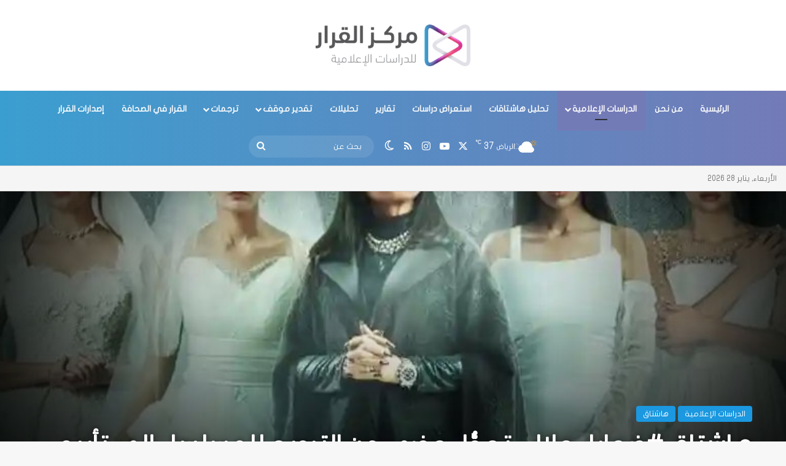

--- FILE ---
content_type: text/html; charset=UTF-8
request_url: https://alqarar.sa/3437
body_size: 22831
content:
<!DOCTYPE html>
<html dir="rtl" lang="ar" class="" data-skin="light" prefix="og: http://ogp.me/ns#">
<head>
	<meta charset="UTF-8" />
	<link rel="profile" href="https://gmpg.org/xfn/11" />
	<title>هاشتاق #ضحايا_حلال.. تحوُّل جذري من الترويج للمسلسل إلى تأييد إيقافه &#8211; مركز القرار للدراسات الإعلامية</title>

<meta http-equiv='x-dns-prefetch-control' content='on'>
<link rel='dns-prefetch' href='//cdnjs.cloudflare.com' />
<link rel='dns-prefetch' href='//ajax.googleapis.com' />
<link rel='dns-prefetch' href='//fonts.googleapis.com' />
<link rel='dns-prefetch' href='//fonts.gstatic.com' />
<link rel='dns-prefetch' href='//s.gravatar.com' />
<link rel='dns-prefetch' href='//www.google-analytics.com' />
<meta name='robots' content='max-image-preview:large' />
<link rel='dns-prefetch' href='//www.fontstatic.com' />
<link rel='dns-prefetch' href='//www.googletagmanager.com' />
<link rel="alternate" type="application/rss+xml" title="مركز القرار للدراسات الإعلامية &laquo; الخلاصة" href="https://alqarar.sa/feed" />
<link rel="alternate" type="application/rss+xml" title="مركز القرار للدراسات الإعلامية &laquo; خلاصة التعليقات" href="https://alqarar.sa/comments/feed" />
		<script type="text/javascript">
			try {
				if( 'undefined' != typeof localStorage ){
					var tieSkin = localStorage.getItem('tie-skin');
				}

				
				var html = document.getElementsByTagName('html')[0].classList,
						htmlSkin = 'light';

				if( html.contains('dark-skin') ){
					htmlSkin = 'dark';
				}

				if( tieSkin != null && tieSkin != htmlSkin ){
					html.add('tie-skin-inverted');
					var tieSkinInverted = true;
				}

				if( tieSkin == 'dark' ){
					html.add('dark-skin');
				}
				else if( tieSkin == 'light' ){
					html.remove( 'dark-skin' );
				}
				
			} catch(e) { console.log( e ) }

		</script>
		
		<style type="text/css">
			:root{				
			--tie-preset-gradient-1: linear-gradient(135deg, rgba(6, 147, 227, 1) 0%, rgb(155, 81, 224) 100%);
			--tie-preset-gradient-2: linear-gradient(135deg, rgb(122, 220, 180) 0%, rgb(0, 208, 130) 100%);
			--tie-preset-gradient-3: linear-gradient(135deg, rgba(252, 185, 0, 1) 0%, rgba(255, 105, 0, 1) 100%);
			--tie-preset-gradient-4: linear-gradient(135deg, rgba(255, 105, 0, 1) 0%, rgb(207, 46, 46) 100%);
			--tie-preset-gradient-5: linear-gradient(135deg, rgb(238, 238, 238) 0%, rgb(169, 184, 195) 100%);
			--tie-preset-gradient-6: linear-gradient(135deg, rgb(74, 234, 220) 0%, rgb(151, 120, 209) 20%, rgb(207, 42, 186) 40%, rgb(238, 44, 130) 60%, rgb(251, 105, 98) 80%, rgb(254, 248, 76) 100%);
			--tie-preset-gradient-7: linear-gradient(135deg, rgb(255, 206, 236) 0%, rgb(152, 150, 240) 100%);
			--tie-preset-gradient-8: linear-gradient(135deg, rgb(254, 205, 165) 0%, rgb(254, 45, 45) 50%, rgb(107, 0, 62) 100%);
			--tie-preset-gradient-9: linear-gradient(135deg, rgb(255, 203, 112) 0%, rgb(199, 81, 192) 50%, rgb(65, 88, 208) 100%);
			--tie-preset-gradient-10: linear-gradient(135deg, rgb(255, 245, 203) 0%, rgb(182, 227, 212) 50%, rgb(51, 167, 181) 100%);
			--tie-preset-gradient-11: linear-gradient(135deg, rgb(202, 248, 128) 0%, rgb(113, 206, 126) 100%);
			--tie-preset-gradient-12: linear-gradient(135deg, rgb(2, 3, 129) 0%, rgb(40, 116, 252) 100%);
			--tie-preset-gradient-13: linear-gradient(135deg, #4D34FA, #ad34fa);
			--tie-preset-gradient-14: linear-gradient(135deg, #0057FF, #31B5FF);
			--tie-preset-gradient-15: linear-gradient(135deg, #FF007A, #FF81BD);
			--tie-preset-gradient-16: linear-gradient(135deg, #14111E, #4B4462);
			--tie-preset-gradient-17: linear-gradient(135deg, #F32758, #FFC581);

			
					--main-nav-background: #1f2024;
					--main-nav-secondry-background: rgba(0,0,0,0.2);
					--main-nav-primary-color: #0088ff;
					--main-nav-contrast-primary-color: #FFFFFF;
					--main-nav-text-color: #FFFFFF;
					--main-nav-secondry-text-color: rgba(225,255,255,0.5);
					--main-nav-main-border-color: rgba(255,255,255,0.07);
					--main-nav-secondry-border-color: rgba(255,255,255,0.04);
				
			}
		</style>
	<link rel="alternate" title="oEmbed (JSON)" type="application/json+oembed" href="https://alqarar.sa/wp-json/oembed/1.0/embed?url=https%3A%2F%2Falqarar.sa%2F3437" />
<link rel="alternate" title="oEmbed (XML)" type="text/xml+oembed" href="https://alqarar.sa/wp-json/oembed/1.0/embed?url=https%3A%2F%2Falqarar.sa%2F3437&#038;format=xml" />

<meta property="og:title" content="هاشتاق #ضحايا_حلال.. تحوُّل جذري من الترويج للمسلسل إلى تأييد إيقافه - مركز القرار للدراسات الإعلامية" />
<meta property="og:type" content="article" />
<meta property="og:description" content="موضوع الهاشتاق: شكَّل مسلسل ضحايا حلال الذي يُبث عبر تطبيق &quot;شاهد VIP&quot; مثار جدل كبير بين مستخدمي &quot;توي" />
<meta property="og:url" content="https://alqarar.sa/3437" />
<meta property="og:site_name" content="مركز القرار للدراسات الإعلامية" />
<meta property="og:image" content="https://alqarar.sa/wp-content/uploads/2020/12/3E41C8D7-3BD5-4393-8A4F-0AA862DC9C9B.jpeg" />
<meta name="viewport" content="width=device-width, initial-scale=1.0" /><style id='wp-img-auto-sizes-contain-inline-css' type='text/css'>
img:is([sizes=auto i],[sizes^="auto," i]){contain-intrinsic-size:3000px 1500px}
/*# sourceURL=wp-img-auto-sizes-contain-inline-css */
</style>
<link rel='stylesheet' id='flat-jooza-css' href='https://www.fontstatic.com/f=flat-jooza?ver=6.9' type='text/css' media='all' />
<style id='wp-emoji-styles-inline-css' type='text/css'>

	img.wp-smiley, img.emoji {
		display: inline !important;
		border: none !important;
		box-shadow: none !important;
		height: 1em !important;
		width: 1em !important;
		margin: 0 0.07em !important;
		vertical-align: -0.1em !important;
		background: none !important;
		padding: 0 !important;
	}
/*# sourceURL=wp-emoji-styles-inline-css */
</style>
<link rel='stylesheet' id='taqyeem-buttons-style-css' href='https://alqarar.sa/wp-content/plugins/taqyeem-buttons/assets/style.css?ver=6.9' type='text/css' media='all' />
<link rel='stylesheet' id='awesome-admin-css' href='https://alqarar.sa/wp-content/plugins/tf-numbers-number-counter-animaton/assets/css/font-awesome.min.css?ver=1' type='text/css' media='all' />
<link rel='stylesheet' id='tf_numbers-style-css' href='https://alqarar.sa/wp-content/plugins/tf-numbers-number-counter-animaton/assets/css/style.css?ver=1' type='text/css' media='all' />
<link rel='stylesheet' id='tie-css-base-css' href='https://alqarar.sa/wp-content/themes/jannah/assets/css/base.min.css?ver=7.5.1' type='text/css' media='all' />
<link rel='stylesheet' id='tie-css-styles-css' href='https://alqarar.sa/wp-content/themes/jannah/assets/css/style.min.css?ver=7.5.1' type='text/css' media='all' />
<link rel='stylesheet' id='tie-css-widgets-css' href='https://alqarar.sa/wp-content/themes/jannah/assets/css/widgets.min.css?ver=7.5.1' type='text/css' media='all' />
<link rel='stylesheet' id='tie-css-helpers-css' href='https://alqarar.sa/wp-content/themes/jannah/assets/css/helpers.min.css?ver=7.5.1' type='text/css' media='all' />
<link rel='stylesheet' id='tie-fontawesome5-css' href='https://alqarar.sa/wp-content/themes/jannah/assets/css/fontawesome.css?ver=7.5.1' type='text/css' media='all' />
<link rel='stylesheet' id='tie-css-ilightbox-css' href='https://alqarar.sa/wp-content/themes/jannah/assets/ilightbox/dark-skin/skin.css?ver=7.5.1' type='text/css' media='all' />
<link rel='stylesheet' id='tie-css-shortcodes-css' href='https://alqarar.sa/wp-content/themes/jannah/assets/css/plugins/shortcodes.min.css?ver=7.5.1' type='text/css' media='all' />
<link rel='stylesheet' id='tie-css-single-css' href='https://alqarar.sa/wp-content/themes/jannah/assets/css/single.min.css?ver=7.5.1' type='text/css' media='all' />
<link rel='stylesheet' id='tie-css-print-css' href='https://alqarar.sa/wp-content/themes/jannah/assets/css/print.css?ver=7.5.1' type='text/css' media='print' />
<style id='tie-css-print-inline-css' type='text/css'>
body{font-family: flat-jooza;}.logo-text,h1,h2,h3,h4,h5,h6,.the-subtitle{font-family: flat-jooza;}#main-nav .main-menu > ul > li > a{font-family: flat-jooza;}#the-post .entry-content,#the-post .entry-content p{font-size: 18px;font-weight: 600;line-height: 2;}#tie-wrapper .mag-box-title h3{font-size: 26px;}@media (min-width: 768px){.section-title.section-title-default,.section-title-centered{font-size: 34px;}}#tie-wrapper .media-page-layout .thumb-title,#tie-wrapper .mag-box.full-width-img-news-box .posts-items>li .post-title,#tie-wrapper .miscellaneous-box .posts-items>li:first-child .post-title,#tie-wrapper .big-thumb-left-box .posts-items li:first-child .post-title{font-size: 22px;}#tie-wrapper .mag-box.big-post-left-box li:not(:first-child) .post-title,#tie-wrapper .mag-box.big-post-top-box li:not(:first-child) .post-title,#tie-wrapper .mag-box.half-box li:not(:first-child) .post-title,#tie-wrapper .mag-box.big-thumb-left-box li:not(:first-child) .post-title,#tie-wrapper .mag-box.scrolling-box .slide .post-title,#tie-wrapper .mag-box.miscellaneous-box li:not(:first-child) .post-title{font-weight: 500;}@media (min-width: 992px){.full-width .fullwidth-slider-wrapper .thumb-overlay .thumb-content .thumb-title,.full-width .wide-next-prev-slider-wrapper .thumb-overlay .thumb-content .thumb-title,.full-width .wide-slider-with-navfor-wrapper .thumb-overlay .thumb-content .thumb-title,.full-width .boxed-slider-wrapper .thumb-overlay .thumb-title{font-size: 48px;}}@media (min-width: 768px){#tie-wrapper .boxed-slider-three-slides-wrapper .slide .thumb-title,#tie-wrapper .grid-3-slides .slide .grid-item:nth-child(n+2) .thumb-title,#tie-wrapper .grid-5-first-big .slide .grid-item:nth-child(n+2) .thumb-title,#tie-wrapper .grid-5-big-centerd .slide .grid-item:nth-child(n+2) .thumb-title,#tie-wrapper .grid-4-big-first-half-second .slide .grid-item:nth-child(n+2) .thumb-title,#tie-wrapper .grid-5-in-rows .grid-item:nth-child(n) .thumb-overlay .thumb-title,#tie-wrapper .main-slider.grid-4-slides .thumb-overlay .thumb-title,#tie-wrapper .grid-6-slides .thumb-overlay .thumb-title,#tie-wrapper .boxed-four-taller-slider .slide .thumb-title{font-size: 24px;}}:root:root{--brand-color: #1b98e0;--dark-brand-color: #0066ae;--bright-color: #FFFFFF;--base-color: #2c2f34;}#footer-widgets-container{border-top: 8px solid #1b98e0;-webkit-box-shadow: 0 -5px 0 rgba(0,0,0,0.07); -moz-box-shadow: 0 -8px 0 rgba(0,0,0,0.07); box-shadow: 0 -8px 0 rgba(0,0,0,0.07);}#reading-position-indicator{box-shadow: 0 0 10px rgba( 27,152,224,0.7);}:root:root{--brand-color: #1b98e0;--dark-brand-color: #0066ae;--bright-color: #FFFFFF;--base-color: #2c2f34;}#footer-widgets-container{border-top: 8px solid #1b98e0;-webkit-box-shadow: 0 -5px 0 rgba(0,0,0,0.07); -moz-box-shadow: 0 -8px 0 rgba(0,0,0,0.07); box-shadow: 0 -8px 0 rgba(0,0,0,0.07);}#reading-position-indicator{box-shadow: 0 0 10px rgba( 27,152,224,0.7);}#tie-container a.post-title:hover,#tie-container .post-title a:hover,#tie-container .thumb-overlay .thumb-title a:hover{background-size: 100% 2px;text-decoration: none !important;}a.post-title,.post-title a{background-image: linear-gradient(to bottom,#000 0%,#000 98%);background-size: 0 1px;background-repeat: no-repeat;background-position: left 100%;color: #000;}.dark-skin a.post-title,.dark-skin .post-title a{color: #fff;background-image: linear-gradient(to bottom,#fff 0%,#fff 98%);}#header-notification-bar{background: var( --tie-preset-gradient-13 );}#header-notification-bar{--tie-buttons-color: #FFFFFF;--tie-buttons-border-color: #FFFFFF;--tie-buttons-hover-color: #e1e1e1;--tie-buttons-hover-text: #000000;}#header-notification-bar{--tie-buttons-text: #000000;}#top-nav,#top-nav .sub-menu,#top-nav .comp-sub-menu,#top-nav .ticker-content,#top-nav .ticker-swipe,.top-nav-boxed #top-nav .topbar-wrapper,.top-nav-dark .top-menu ul,#autocomplete-suggestions.search-in-top-nav{background-color : #f5f5f5;}#top-nav *,#autocomplete-suggestions.search-in-top-nav{border-color: rgba( #000000,0.08);}#top-nav .icon-basecloud-bg:after{color: #f5f5f5;}#top-nav a:not(:hover),#top-nav input,#top-nav #search-submit,#top-nav .fa-spinner,#top-nav .dropdown-social-icons li a span,#top-nav .components > li .social-link:not(:hover) span,#autocomplete-suggestions.search-in-top-nav a{color: #444444;}#top-nav input::-moz-placeholder{color: #444444;}#top-nav input:-moz-placeholder{color: #444444;}#top-nav input:-ms-input-placeholder{color: #444444;}#top-nav input::-webkit-input-placeholder{color: #444444;}#top-nav,.search-in-top-nav{--tie-buttons-color: #1b98e0;--tie-buttons-border-color: #1b98e0;--tie-buttons-text: #FFFFFF;--tie-buttons-hover-color: #007ac2;}#top-nav a:hover,#top-nav .menu li:hover > a,#top-nav .menu > .tie-current-menu > a,#top-nav .components > li:hover > a,#top-nav .components #search-submit:hover,#autocomplete-suggestions.search-in-top-nav .post-title a:hover{color: #1b98e0;}#top-nav,#top-nav .comp-sub-menu,#top-nav .tie-weather-widget{color: #777777;}#autocomplete-suggestions.search-in-top-nav .post-meta,#autocomplete-suggestions.search-in-top-nav .post-meta a:not(:hover){color: rgba( 119,119,119,0.7 );}#top-nav .weather-icon .icon-cloud,#top-nav .weather-icon .icon-basecloud-bg,#top-nav .weather-icon .icon-cloud-behind{color: #777777 !important;}.main-nav-boxed .main-nav.fixed-nav,#main-nav{background: #3b9ed0;background: -webkit-linear-gradient(90deg,#737bb7,#3b9ed0 );background: -moz-linear-gradient(90deg,#737bb7,#3b9ed0 );background: -o-linear-gradient(90deg,#737bb7,#3b9ed0 );background: linear-gradient(90deg,#3b9ed0,#737bb7 );}#main-nav .icon-basecloud-bg:after{color: inherit !important;}#main-nav,#main-nav .menu-sub-content,#main-nav .comp-sub-menu,#main-nav ul.cats-vertical li a.is-active,#main-nav ul.cats-vertical li a:hover,#autocomplete-suggestions.search-in-main-nav{background-color: rgb(87,141,196);}#main-nav{border-width: 0;}#theme-header #main-nav:not(.fixed-nav){bottom: 0;}#main-nav .icon-basecloud-bg:after{color: rgb(87,141,196);}#autocomplete-suggestions.search-in-main-nav{border-color: rgba(255,255,255,0.07);}.main-nav-boxed #main-nav .main-menu-wrapper{border-width: 0;}.main-nav,.search-in-main-nav{--main-nav-primary-color: #737bb7;--tie-buttons-color: #737bb7;--tie-buttons-border-color: #737bb7;--tie-buttons-text: #FFFFFF;--tie-buttons-hover-color: #555d99;}#main-nav .mega-links-head:after,#main-nav .cats-horizontal a.is-active,#main-nav .cats-horizontal a:hover,#main-nav .spinner > div{background-color: #737bb7;}#main-nav .menu ul li:hover > a,#main-nav .menu ul li.current-menu-item:not(.mega-link-column) > a,#main-nav .components a:hover,#main-nav .components > li:hover > a,#main-nav #search-submit:hover,#main-nav .cats-vertical a.is-active,#main-nav .cats-vertical a:hover,#main-nav .mega-menu .post-meta a:hover,#main-nav .mega-menu .post-box-title a:hover,#autocomplete-suggestions.search-in-main-nav a:hover,#main-nav .spinner-circle:after{color: #737bb7;}#main-nav .menu > li.tie-current-menu > a,#main-nav .menu > li:hover > a,.theme-header #main-nav .mega-menu .cats-horizontal a.is-active,.theme-header #main-nav .mega-menu .cats-horizontal a:hover{color: #FFFFFF;}#main-nav .menu > li.tie-current-menu > a:before,#main-nav .menu > li:hover > a:before{border-top-color: #FFFFFF;}#main-nav,#main-nav input,#main-nav #search-submit,#main-nav .fa-spinner,#main-nav .comp-sub-menu,#main-nav .tie-weather-widget{color: #ffffff;}#main-nav input::-moz-placeholder{color: #ffffff;}#main-nav input:-moz-placeholder{color: #ffffff;}#main-nav input:-ms-input-placeholder{color: #ffffff;}#main-nav input::-webkit-input-placeholder{color: #ffffff;}#main-nav .mega-menu .post-meta,#main-nav .mega-menu .post-meta a,#autocomplete-suggestions.search-in-main-nav .post-meta{color: rgba(255,255,255,0.6);}#main-nav .weather-icon .icon-cloud,#main-nav .weather-icon .icon-basecloud-bg,#main-nav .weather-icon .icon-cloud-behind{color: #ffffff !important;}#footer{background-color: #323278;}#site-info{background-color: #323278;}#footer .posts-list-counter .posts-list-items li.widget-post-list:before{border-color: #323278;}#footer .timeline-widget a .date:before{border-color: rgba(50,50,120,0.8);}#footer .footer-boxed-widget-area,#footer textarea,#footer input:not([type=submit]),#footer select,#footer code,#footer kbd,#footer pre,#footer samp,#footer .show-more-button,#footer .slider-links .tie-slider-nav span,#footer #wp-calendar,#footer #wp-calendar tbody td,#footer #wp-calendar thead th,#footer .widget.buddypress .item-options a{border-color: rgba(255,255,255,0.1);}#footer .social-statistics-widget .white-bg li.social-icons-item a,#footer .widget_tag_cloud .tagcloud a,#footer .latest-tweets-widget .slider-links .tie-slider-nav span,#footer .widget_layered_nav_filters a{border-color: rgba(255,255,255,0.1);}#footer .social-statistics-widget .white-bg li:before{background: rgba(255,255,255,0.1);}.site-footer #wp-calendar tbody td{background: rgba(255,255,255,0.02);}#footer .white-bg .social-icons-item a span.followers span,#footer .circle-three-cols .social-icons-item a .followers-num,#footer .circle-three-cols .social-icons-item a .followers-name{color: rgba(255,255,255,0.8);}#footer .timeline-widget ul:before,#footer .timeline-widget a:not(:hover) .date:before{background-color: #14145a;}#tie-body #footer .widget-title::after{background-color: #323278;}#footer .widget-title,#footer .widget-title a:not(:hover){color: #dddddd;}#footer,#footer textarea,#footer input:not([type='submit']),#footer select,#footer #wp-calendar tbody,#footer .tie-slider-nav li span:not(:hover),#footer .widget_categories li a:before,#footer .widget_product_categories li a:before,#footer .widget_layered_nav li a:before,#footer .widget_archive li a:before,#footer .widget_nav_menu li a:before,#footer .widget_meta li a:before,#footer .widget_pages li a:before,#footer .widget_recent_entries li a:before,#footer .widget_display_forums li a:before,#footer .widget_display_views li a:before,#footer .widget_rss li a:before,#footer .widget_display_stats dt:before,#footer .subscribe-widget-content h3,#footer .about-author .social-icons a:not(:hover) span{color: #f9f9f9;}#footer post-widget-body .meta-item,#footer .post-meta,#footer .stream-title,#footer.dark-skin .timeline-widget .date,#footer .wp-caption .wp-caption-text,#footer .rss-date{color: rgba(249,249,249,0.7);}#footer input::-moz-placeholder{color: #f9f9f9;}#footer input:-moz-placeholder{color: #f9f9f9;}#footer input:-ms-input-placeholder{color: #f9f9f9;}#footer input::-webkit-input-placeholder{color: #f9f9f9;}.site-footer.dark-skin a:not(:hover){color: #9b59b6;}#site-info,#site-info ul.social-icons li a:not(:hover) span{color: #f9f9f9;}#footer .site-info a:not(:hover){color: #ffffff;}#footer .site-info a:hover{color: #b5b5b5;}@media (min-width: 1200px){.container{width: auto;}}.boxed-layout #tie-wrapper,.boxed-layout .fixed-nav{max-width: 1830px;}@media (min-width: 1800px){.container,.wide-next-prev-slider-wrapper .slider-main-container{max-width: 1800px;}}
/*# sourceURL=tie-css-print-inline-css */
</style>
<script type="text/javascript" src="https://alqarar.sa/wp-includes/js/jquery/jquery.min.js?ver=3.7.1" id="jquery-core-js"></script>
<script type="text/javascript" src="https://alqarar.sa/wp-includes/js/jquery/jquery-migrate.min.js?ver=3.4.1" id="jquery-migrate-js"></script>
<script type="text/javascript" src="https://alqarar.sa/wp-content/plugins/tf-numbers-number-counter-animaton/assets/js/tf_numbers.js?ver=1" id="tf_numbers-js"></script>
<link rel="https://api.w.org/" href="https://alqarar.sa/wp-json/" /><link rel="alternate" title="JSON" type="application/json" href="https://alqarar.sa/wp-json/wp/v2/posts/3437" /><link rel="EditURI" type="application/rsd+xml" title="RSD" href="https://alqarar.sa/xmlrpc.php?rsd" />
<link rel="stylesheet" href="https://alqarar.sa/wp-content/themes/jannah/rtl.css" type="text/css" media="screen" /><meta name="generator" content="WordPress 6.9" />
<link rel="canonical" href="https://alqarar.sa/3437" />
<link rel='shortlink' href='https://alqarar.sa/?p=3437' />
<meta name="generator" content="Site Kit by Google 1.168.0" /> <meta name="description" content="موضوع الهاشتاق: شكَّل مسلسل ضحايا حلال الذي يُبث عبر تطبيق &quot;شاهد VIP&quot; مثار جدل كبير بين مستخدمي &quot;تويتر&quot; في المملكة العربية السعودية، الأمر الذي أدى إل" /><meta http-equiv="X-UA-Compatible" content="IE=edge">
<link rel="icon" href="https://alqarar.sa/wp-content/uploads/2020/02/Untitled-7.ico" sizes="32x32" />
<link rel="icon" href="https://alqarar.sa/wp-content/uploads/2020/02/Untitled-7.ico" sizes="192x192" />
<link rel="apple-touch-icon" href="https://alqarar.sa/wp-content/uploads/2020/02/Untitled-7.ico" />
<meta name="msapplication-TileImage" content="https://alqarar.sa/wp-content/uploads/2020/02/Untitled-7.ico" />
<style id='global-styles-inline-css' type='text/css'>
:root{--wp--preset--aspect-ratio--square: 1;--wp--preset--aspect-ratio--4-3: 4/3;--wp--preset--aspect-ratio--3-4: 3/4;--wp--preset--aspect-ratio--3-2: 3/2;--wp--preset--aspect-ratio--2-3: 2/3;--wp--preset--aspect-ratio--16-9: 16/9;--wp--preset--aspect-ratio--9-16: 9/16;--wp--preset--color--black: #000000;--wp--preset--color--cyan-bluish-gray: #abb8c3;--wp--preset--color--white: #ffffff;--wp--preset--color--pale-pink: #f78da7;--wp--preset--color--vivid-red: #cf2e2e;--wp--preset--color--luminous-vivid-orange: #ff6900;--wp--preset--color--luminous-vivid-amber: #fcb900;--wp--preset--color--light-green-cyan: #7bdcb5;--wp--preset--color--vivid-green-cyan: #00d084;--wp--preset--color--pale-cyan-blue: #8ed1fc;--wp--preset--color--vivid-cyan-blue: #0693e3;--wp--preset--color--vivid-purple: #9b51e0;--wp--preset--color--global-color: #1b98e0;--wp--preset--gradient--vivid-cyan-blue-to-vivid-purple: linear-gradient(135deg,rgb(6,147,227) 0%,rgb(155,81,224) 100%);--wp--preset--gradient--light-green-cyan-to-vivid-green-cyan: linear-gradient(135deg,rgb(122,220,180) 0%,rgb(0,208,130) 100%);--wp--preset--gradient--luminous-vivid-amber-to-luminous-vivid-orange: linear-gradient(135deg,rgb(252,185,0) 0%,rgb(255,105,0) 100%);--wp--preset--gradient--luminous-vivid-orange-to-vivid-red: linear-gradient(135deg,rgb(255,105,0) 0%,rgb(207,46,46) 100%);--wp--preset--gradient--very-light-gray-to-cyan-bluish-gray: linear-gradient(135deg,rgb(238,238,238) 0%,rgb(169,184,195) 100%);--wp--preset--gradient--cool-to-warm-spectrum: linear-gradient(135deg,rgb(74,234,220) 0%,rgb(151,120,209) 20%,rgb(207,42,186) 40%,rgb(238,44,130) 60%,rgb(251,105,98) 80%,rgb(254,248,76) 100%);--wp--preset--gradient--blush-light-purple: linear-gradient(135deg,rgb(255,206,236) 0%,rgb(152,150,240) 100%);--wp--preset--gradient--blush-bordeaux: linear-gradient(135deg,rgb(254,205,165) 0%,rgb(254,45,45) 50%,rgb(107,0,62) 100%);--wp--preset--gradient--luminous-dusk: linear-gradient(135deg,rgb(255,203,112) 0%,rgb(199,81,192) 50%,rgb(65,88,208) 100%);--wp--preset--gradient--pale-ocean: linear-gradient(135deg,rgb(255,245,203) 0%,rgb(182,227,212) 50%,rgb(51,167,181) 100%);--wp--preset--gradient--electric-grass: linear-gradient(135deg,rgb(202,248,128) 0%,rgb(113,206,126) 100%);--wp--preset--gradient--midnight: linear-gradient(135deg,rgb(2,3,129) 0%,rgb(40,116,252) 100%);--wp--preset--font-size--small: 13px;--wp--preset--font-size--medium: 20px;--wp--preset--font-size--large: 36px;--wp--preset--font-size--x-large: 42px;--wp--preset--spacing--20: 0.44rem;--wp--preset--spacing--30: 0.67rem;--wp--preset--spacing--40: 1rem;--wp--preset--spacing--50: 1.5rem;--wp--preset--spacing--60: 2.25rem;--wp--preset--spacing--70: 3.38rem;--wp--preset--spacing--80: 5.06rem;--wp--preset--shadow--natural: 6px 6px 9px rgba(0, 0, 0, 0.2);--wp--preset--shadow--deep: 12px 12px 50px rgba(0, 0, 0, 0.4);--wp--preset--shadow--sharp: 6px 6px 0px rgba(0, 0, 0, 0.2);--wp--preset--shadow--outlined: 6px 6px 0px -3px rgb(255, 255, 255), 6px 6px rgb(0, 0, 0);--wp--preset--shadow--crisp: 6px 6px 0px rgb(0, 0, 0);}:where(.is-layout-flex){gap: 0.5em;}:where(.is-layout-grid){gap: 0.5em;}body .is-layout-flex{display: flex;}.is-layout-flex{flex-wrap: wrap;align-items: center;}.is-layout-flex > :is(*, div){margin: 0;}body .is-layout-grid{display: grid;}.is-layout-grid > :is(*, div){margin: 0;}:where(.wp-block-columns.is-layout-flex){gap: 2em;}:where(.wp-block-columns.is-layout-grid){gap: 2em;}:where(.wp-block-post-template.is-layout-flex){gap: 1.25em;}:where(.wp-block-post-template.is-layout-grid){gap: 1.25em;}.has-black-color{color: var(--wp--preset--color--black) !important;}.has-cyan-bluish-gray-color{color: var(--wp--preset--color--cyan-bluish-gray) !important;}.has-white-color{color: var(--wp--preset--color--white) !important;}.has-pale-pink-color{color: var(--wp--preset--color--pale-pink) !important;}.has-vivid-red-color{color: var(--wp--preset--color--vivid-red) !important;}.has-luminous-vivid-orange-color{color: var(--wp--preset--color--luminous-vivid-orange) !important;}.has-luminous-vivid-amber-color{color: var(--wp--preset--color--luminous-vivid-amber) !important;}.has-light-green-cyan-color{color: var(--wp--preset--color--light-green-cyan) !important;}.has-vivid-green-cyan-color{color: var(--wp--preset--color--vivid-green-cyan) !important;}.has-pale-cyan-blue-color{color: var(--wp--preset--color--pale-cyan-blue) !important;}.has-vivid-cyan-blue-color{color: var(--wp--preset--color--vivid-cyan-blue) !important;}.has-vivid-purple-color{color: var(--wp--preset--color--vivid-purple) !important;}.has-black-background-color{background-color: var(--wp--preset--color--black) !important;}.has-cyan-bluish-gray-background-color{background-color: var(--wp--preset--color--cyan-bluish-gray) !important;}.has-white-background-color{background-color: var(--wp--preset--color--white) !important;}.has-pale-pink-background-color{background-color: var(--wp--preset--color--pale-pink) !important;}.has-vivid-red-background-color{background-color: var(--wp--preset--color--vivid-red) !important;}.has-luminous-vivid-orange-background-color{background-color: var(--wp--preset--color--luminous-vivid-orange) !important;}.has-luminous-vivid-amber-background-color{background-color: var(--wp--preset--color--luminous-vivid-amber) !important;}.has-light-green-cyan-background-color{background-color: var(--wp--preset--color--light-green-cyan) !important;}.has-vivid-green-cyan-background-color{background-color: var(--wp--preset--color--vivid-green-cyan) !important;}.has-pale-cyan-blue-background-color{background-color: var(--wp--preset--color--pale-cyan-blue) !important;}.has-vivid-cyan-blue-background-color{background-color: var(--wp--preset--color--vivid-cyan-blue) !important;}.has-vivid-purple-background-color{background-color: var(--wp--preset--color--vivid-purple) !important;}.has-black-border-color{border-color: var(--wp--preset--color--black) !important;}.has-cyan-bluish-gray-border-color{border-color: var(--wp--preset--color--cyan-bluish-gray) !important;}.has-white-border-color{border-color: var(--wp--preset--color--white) !important;}.has-pale-pink-border-color{border-color: var(--wp--preset--color--pale-pink) !important;}.has-vivid-red-border-color{border-color: var(--wp--preset--color--vivid-red) !important;}.has-luminous-vivid-orange-border-color{border-color: var(--wp--preset--color--luminous-vivid-orange) !important;}.has-luminous-vivid-amber-border-color{border-color: var(--wp--preset--color--luminous-vivid-amber) !important;}.has-light-green-cyan-border-color{border-color: var(--wp--preset--color--light-green-cyan) !important;}.has-vivid-green-cyan-border-color{border-color: var(--wp--preset--color--vivid-green-cyan) !important;}.has-pale-cyan-blue-border-color{border-color: var(--wp--preset--color--pale-cyan-blue) !important;}.has-vivid-cyan-blue-border-color{border-color: var(--wp--preset--color--vivid-cyan-blue) !important;}.has-vivid-purple-border-color{border-color: var(--wp--preset--color--vivid-purple) !important;}.has-vivid-cyan-blue-to-vivid-purple-gradient-background{background: var(--wp--preset--gradient--vivid-cyan-blue-to-vivid-purple) !important;}.has-light-green-cyan-to-vivid-green-cyan-gradient-background{background: var(--wp--preset--gradient--light-green-cyan-to-vivid-green-cyan) !important;}.has-luminous-vivid-amber-to-luminous-vivid-orange-gradient-background{background: var(--wp--preset--gradient--luminous-vivid-amber-to-luminous-vivid-orange) !important;}.has-luminous-vivid-orange-to-vivid-red-gradient-background{background: var(--wp--preset--gradient--luminous-vivid-orange-to-vivid-red) !important;}.has-very-light-gray-to-cyan-bluish-gray-gradient-background{background: var(--wp--preset--gradient--very-light-gray-to-cyan-bluish-gray) !important;}.has-cool-to-warm-spectrum-gradient-background{background: var(--wp--preset--gradient--cool-to-warm-spectrum) !important;}.has-blush-light-purple-gradient-background{background: var(--wp--preset--gradient--blush-light-purple) !important;}.has-blush-bordeaux-gradient-background{background: var(--wp--preset--gradient--blush-bordeaux) !important;}.has-luminous-dusk-gradient-background{background: var(--wp--preset--gradient--luminous-dusk) !important;}.has-pale-ocean-gradient-background{background: var(--wp--preset--gradient--pale-ocean) !important;}.has-electric-grass-gradient-background{background: var(--wp--preset--gradient--electric-grass) !important;}.has-midnight-gradient-background{background: var(--wp--preset--gradient--midnight) !important;}.has-small-font-size{font-size: var(--wp--preset--font-size--small) !important;}.has-medium-font-size{font-size: var(--wp--preset--font-size--medium) !important;}.has-large-font-size{font-size: var(--wp--preset--font-size--large) !important;}.has-x-large-font-size{font-size: var(--wp--preset--font-size--x-large) !important;}
/*# sourceURL=global-styles-inline-css */
</style>
<link rel='stylesheet' id='tf-footer-style-css' href='https://alqarar.sa/wp-content/plugins/tf-numbers-number-counter-animaton/inc/tf-footer-style.css?ver=1003' type='text/css' media='all' />
</head>

<body id="tie-body" class="rtl wp-singular post-template-default single single-post postid-3437 single-format-standard wp-theme-jannah tie-no-js wrapper-has-shadow block-head-1 magazine2 is-thumb-overlay-disabled is-desktop is-header-layout-2 sidebar-left has-sidebar post-layout-4 narrow-title-narrow-media has-mobile-share hide_post_authorbio">



<div class="background-overlay">

	<div id="tie-container" class="site tie-container">

		
		<div id="tie-wrapper">

			
<header id="theme-header" class="theme-header header-layout-2 main-nav-dark main-nav-default-dark main-nav-below no-stream-item top-nav-active top-nav-light top-nav-default-light top-nav-below top-nav-below-main-nav has-shadow is-stretch-header has-normal-width-logo mobile-header-default">
	
<div class="container header-container">
	<div class="tie-row logo-row">

		
		<div class="logo-wrapper">
			<div class="tie-col-md-4 logo-container clearfix">
				<div id="mobile-header-components-area_1" class="mobile-header-components"><ul class="components"><li class="mobile-component_menu custom-menu-link"><a href="#" id="mobile-menu-icon" class=""><span class="tie-mobile-menu-icon nav-icon is-layout-1"></span><span class="screen-reader-text">القائمة</span></a></li></ul></div>
		<div id="logo" class="image-logo" >

			
			<a title="مركز القرار للدراسات الإعلامية" href="https://alqarar.sa/">
				
				<picture class="tie-logo-default tie-logo-picture">
					
					<source class="tie-logo-source-default tie-logo-source" srcset="https://alqarar.sa/test/wp-content/uploads/2023/10/LOGO-qarar-1.png">
					<img class="tie-logo-img-default tie-logo-img" src="https://alqarar.sa/test/wp-content/uploads/2023/10/LOGO-qarar-1.png" alt="مركز القرار للدراسات الإعلامية" width="250" height="68" style="max-height:68px; width: auto;" />
				</picture>
						</a>

			
		</div><!-- #logo /-->

		<div id="mobile-header-components-area_2" class="mobile-header-components"><ul class="components"><li class="mobile-component_search custom-menu-link">
				<a href="#" class="tie-search-trigger-mobile">
					<span class="tie-icon-search tie-search-icon" aria-hidden="true"></span>
					<span class="screen-reader-text">بحث عن</span>
				</a>
			</li></ul></div>			</div><!-- .tie-col /-->
		</div><!-- .logo-wrapper /-->

		
	</div><!-- .tie-row /-->
</div><!-- .container /-->

<div class="main-nav-wrapper">
	<nav id="main-nav" data-skin="search-in-main-nav" class="main-nav header-nav live-search-parent menu-style-default menu-style-solid-bg"  aria-label="القائمة الرئيسية">
		<div class="container">

			<div class="main-menu-wrapper">

				
				<div id="menu-components-wrap">

					
					<div class="main-menu main-menu-wrap">
						<div id="main-nav-menu" class="main-menu header-menu"><ul id="menu-%d8%a7%d9%84%d8%b1%d8%a6%d9%8a%d8%b3%d9%8a%d8%a9" class="menu"><li id="menu-item-25" class="menu-item menu-item-type-custom menu-item-object-custom menu-item-home menu-item-25"><a href="https://alqarar.sa/">الرئيسية</a></li>
<li id="menu-item-27" class="menu-item menu-item-type-post_type menu-item-object-page menu-item-27"><a href="https://alqarar.sa/%d9%85%d9%86-%d9%86%d8%ad%d9%86">من نحن</a></li>
<li id="menu-item-37" class="menu-item menu-item-type-taxonomy menu-item-object-category current-post-ancestor current-menu-parent current-post-parent menu-item-37 tie-current-menu mega-menu mega-recent-featured mega-menu-posts " data-id="16"  data-icon="true" ><a href="https://alqarar.sa/category/%d8%a7%d9%84%d8%af%d8%b1%d8%a7%d8%b3%d8%a7%d8%aa-%d8%a7%d9%84%d8%a5%d8%b9%d9%84%d8%a7%d9%85%d9%8a%d8%a9">الدراسات الإعلامية</a>
<div class="mega-menu-block menu-sub-content"  >

<div class="mega-menu-content media-overlay">
<div class="mega-ajax-content">
</div><!-- .mega-ajax-content -->

</div><!-- .mega-menu-content -->

</div><!-- .mega-menu-block --> 
</li>
<li id="menu-item-7437" class="menu-item menu-item-type-taxonomy menu-item-object-category current-post-ancestor current-menu-parent current-post-parent menu-item-7437"><a href="https://alqarar.sa/category/%d8%a7%d9%84%d8%af%d8%b1%d8%a7%d8%b3%d8%a7%d8%aa-%d8%a7%d9%84%d8%a5%d8%b9%d9%84%d8%a7%d9%85%d9%8a%d8%a9/%d9%87%d8%a7%d8%b4%d8%aa%d8%a7%d9%82">تحليل هاشتاقات</a></li>
<li id="menu-item-7447" class="menu-item menu-item-type-taxonomy menu-item-object-category menu-item-7447"><a href="https://alqarar.sa/category/%d8%a7%d8%b3%d8%aa%d8%b9%d8%b1%d8%a7%d8%b6-%d8%af%d8%b1%d8%a7%d8%b3%d8%a7%d8%aa">استعراض دراسات</a></li>
<li id="menu-item-7448" class="menu-item menu-item-type-taxonomy menu-item-object-category menu-item-7448"><a href="https://alqarar.sa/category/%d8%aa%d9%82%d8%a7%d8%b1%d9%8a%d8%b1">تقارير</a></li>
<li id="menu-item-7449" class="menu-item menu-item-type-taxonomy menu-item-object-category menu-item-7449"><a href="https://alqarar.sa/category/%d8%aa%d8%ad%d9%84%d9%8a%d9%84">تحليلات</a></li>
<li id="menu-item-31" class="menu-item menu-item-type-taxonomy menu-item-object-category menu-item-31 mega-menu mega-recent-featured mega-menu-posts " data-id="21" ><a href="https://alqarar.sa/category/%d8%aa%d9%82%d8%b1%d9%8a%d8%b1-%d9%85%d9%88%d9%82%d9%81">تقدير موقف</a>
<div class="mega-menu-block menu-sub-content"  >

<div class="mega-menu-content">
<div class="mega-ajax-content">
</div><!-- .mega-ajax-content -->

</div><!-- .mega-menu-content -->

</div><!-- .mega-menu-block --> 
</li>
<li id="menu-item-979" class="menu-item menu-item-type-taxonomy menu-item-object-category menu-item-979 mega-menu mega-recent-featured mega-menu-posts " data-id="6"  data-icon="true" ><a href="https://alqarar.sa/category/%d8%aa%d8%b1%d8%ac%d9%85%d8%a7%d8%aa">ترجمات</a>
<div class="mega-menu-block menu-sub-content"  >

<div class="mega-menu-content media-overlay">
<div class="mega-ajax-content">
</div><!-- .mega-ajax-content -->

</div><!-- .mega-menu-content -->

</div><!-- .mega-menu-block --> 
</li>
<li id="menu-item-1517" class="menu-item menu-item-type-custom menu-item-object-custom menu-item-1517"><a href="https://alqarar.sa/%D8%A7%D9%84%D9%82%D8%B1%D8%A7%D8%B1-%D9%81%D9%8A-%D8%A7%D9%84%D8%B5%D8%AD%D8%A7%D9%81%D8%A9">القرار في الصحافة</a></li>
<li id="menu-item-7450" class="menu-item menu-item-type-taxonomy menu-item-object-category menu-item-7450"><a href="https://alqarar.sa/category/%d8%a5%d8%b5%d8%af%d8%a7%d8%b1%d8%a7%d8%aa-%d8%a7%d9%84%d9%82%d8%b1%d8%a7%d8%b1">إصدارات القرار</a></li>
</ul></div>					</div><!-- .main-menu /-->

					<ul class="components"><li class="weather-menu-item menu-item custom-menu-link">
				<div class="tie-weather-widget is-animated" title="غيوم متفرقة">
					<div class="weather-wrap">

						<div class="weather-forecast-day small-weather-icons">
							
					<div class="weather-icon">
						<div class="icon-cloud"></div>
						<div class="icon-cloud-behind"></div>
						<div class="icon-basecloud-bg"></div>
						<div class="icon-sun-animi"></div>
					</div>
										</div><!-- .weather-forecast-day -->

						<div class="city-data">
							<span>الرياض</span>
							<span class="weather-current-temp">
								37								<sup>&#x2103;</sup>
							</span>
						</div><!-- .city-data -->

					</div><!-- .weather-wrap -->
				</div><!-- .tie-weather-widget -->
				</li> <li class="social-icons-item"><a class="social-link twitter-social-icon" rel="external noopener nofollow" target="_blank" href="https://twitter.com/alqarar_sa"><span class="tie-social-icon tie-icon-twitter"></span><span class="screen-reader-text">‫X</span></a></li><li class="social-icons-item"><a class="social-link youtube-social-icon" rel="external noopener nofollow" target="_blank" href="#"><span class="tie-social-icon tie-icon-youtube"></span><span class="screen-reader-text">‫YouTube</span></a></li><li class="social-icons-item"><a class="social-link instagram-social-icon" rel="external noopener nofollow" target="_blank" href="#"><span class="tie-social-icon tie-icon-instagram"></span><span class="screen-reader-text">انستقرام</span></a></li><li class="social-icons-item"><a class="social-link rss-social-icon" rel="external noopener nofollow" target="_blank" href="https://alqarar.sa/feed"><span class="tie-social-icon tie-icon-feed"></span><span class="screen-reader-text">ملخص الموقع RSS</span></a></li> 	<li class="skin-icon menu-item custom-menu-link">
		<a href="#" class="change-skin" title="الوضع المظلم">
			<span class="tie-icon-moon change-skin-icon" aria-hidden="true"></span>
			<span class="screen-reader-text">الوضع المظلم</span>
		</a>
	</li>
				<li class="search-bar menu-item custom-menu-link" aria-label="بحث">
				<form method="get" id="search" action="https://alqarar.sa/">
					<input id="search-input" class="is-ajax-search"  inputmode="search" type="text" name="s" title="بحث عن" placeholder="بحث عن" />
					<button id="search-submit" type="submit">
						<span class="tie-icon-search tie-search-icon" aria-hidden="true"></span>
						<span class="screen-reader-text">بحث عن</span>
					</button>
				</form>
			</li>
			</ul><!-- Components -->
				</div><!-- #menu-components-wrap /-->
			</div><!-- .main-menu-wrapper /-->
		</div><!-- .container /-->

			</nav><!-- #main-nav /-->
</div><!-- .main-nav-wrapper /-->


<nav id="top-nav"  class="has-date top-nav header-nav" aria-label="الشريط العلوي">
	<div class="container">
		<div class="topbar-wrapper">

			
					<div class="topbar-today-date">
						الأربعاء, يناير 28 2026					</div>
					
			<div class="tie-alignleft">
							</div><!-- .tie-alignleft /-->

			<div class="tie-alignright">
							</div><!-- .tie-alignright /-->

		</div><!-- .topbar-wrapper /-->
	</div><!-- .container /-->
</nav><!-- #top-nav /-->
</header>

		<script type="text/javascript">
			try{if("undefined"!=typeof localStorage){var header,mnIsDark=!1,tnIsDark=!1;(header=document.getElementById("theme-header"))&&((header=header.classList).contains("main-nav-default-dark")&&(mnIsDark=!0),header.contains("top-nav-default-dark")&&(tnIsDark=!0),"dark"==tieSkin?(header.add("main-nav-dark","top-nav-dark"),header.remove("main-nav-light","top-nav-light")):"light"==tieSkin&&(mnIsDark||(header.remove("main-nav-dark"),header.add("main-nav-light")),tnIsDark||(header.remove("top-nav-dark"),header.add("top-nav-light"))))}}catch(a){console.log(a)}
		</script>
		<div style="background-image: url(https://alqarar.sa/wp-content/uploads/2020/12/3E41C8D7-3BD5-4393-8A4F-0AA862DC9C9B.jpeg)" class="fullwidth-entry-title single-big-img full-width-area tie-parallax"><div class="thumb-overlay"></div><!-- .thumb-overlay /--><div class="container fullwidth-entry-title-wrapper">
<header class="entry-header-outer">

	
	<div class="entry-header">

		<span class="post-cat-wrap"><a class="post-cat tie-cat-16" href="https://alqarar.sa/category/%d8%a7%d9%84%d8%af%d8%b1%d8%a7%d8%b3%d8%a7%d8%aa-%d8%a7%d9%84%d8%a5%d8%b9%d9%84%d8%a7%d9%85%d9%8a%d8%a9">الدراسات الإعلامية</a><a class="post-cat tie-cat-374" href="https://alqarar.sa/category/%d8%a7%d9%84%d8%af%d8%b1%d8%a7%d8%b3%d8%a7%d8%aa-%d8%a7%d9%84%d8%a5%d8%b9%d9%84%d8%a7%d9%85%d9%8a%d8%a9/%d9%87%d8%a7%d8%b4%d8%aa%d8%a7%d9%82">هاشتاق</a></span>
		<h1 class="post-title entry-title">
			هاشتاق #ضحايا_حلال.. تحوُّل جذري من الترويج للمسلسل إلى تأييد إيقافه		</h1>

		<div class="single-post-meta post-meta clearfix"><span class="date meta-item tie-icon">ديسمبر 30, 2020</span><div class="tie-alignright"><span class="meta-reading-time meta-item"><span class="tie-icon-bookmark" aria-hidden="true"></span> 3 دقائق</span> </div></div><!-- .post-meta -->	</div><!-- .entry-header /-->

	
			<a id="go-to-content" href="#go-to-content"><span class="tie-icon-angle-down"></span></a>
			
	
</header><!-- .entry-header-outer /-->

</div><!-- .container /-->
				</div><!-- .single-big-img /-->
			<div id="content" class="site-content container"><div id="main-content-row" class="tie-row main-content-row">

<div class="main-content tie-col-md-8 tie-col-xs-12" role="main">

	
	<article id="the-post" class="container-wrapper post-content tie-standard">

		

		<div class="entry-content entry clearfix">

			
			<p><strong><span style="color: #d43b3b;">موضوع الهاشتاق:</span></strong><br />
شكَّل مسلسل ضحايا حلال الذي يُبث عبر تطبيق &#8220;شاهد VIP&#8221; مثار جدل كبير بين مستخدمي &#8220;تويتر&#8221; في المملكة العربية السعودية، الأمر الذي أدى إلى صعود هاشتاق (#ضحايا_حلال) لقائمة الـ&#8221;ترند&#8221; للأعلى تداولًا في المملكة في أكثر من مناسبة، سواء لغرض ترويجي أو هجومي، كان آخرها عقب إعلان الهيئة العامة للإعلام المرئي والمسموع في السعودية صباح اليوم الأربعاء، 30 ديسمبر2020 إيقاف بث المسلسل وإزالة جميع الإعلانات الخاصة به على مواقع التواصل الاجتماعي، لعدم إجازتها للمسلسل، فضلًا عن عدم مراعاة صنّاع العمل لضوابط المحتوى الإعلامي، الأمر الذي يُعد مخالفة لنظام الإعلام المرئي والمسموع ولائحته التنفيذية.<br />
<strong><span style="color: #d43b3b;">التفاعل على الهاشتاق:</span></strong><br />
فور إعلان الهيئة العامة للإعلام المرئي والمسموع السعودية إيقاف بث مسلسل ضحايا حلال، تَفَاعَلَ المستخدمون السعوديون بكثافة على الهاشتاق الذي يحمل اسمه (#ضحايا_حلال)، فجاءت التفاعلات خلال الساعات الثلاث التي أعقبت الإعلان على النحو التالي:</p>
<p>• قام المستخدمون بالتغريد على الهاشتاق بـ(1096) تغريدة.<br />
• بلغ عدد مرات الوصول إلى الهاشتاق (17.704.787) وصول.<br />
• بلغ عدد مرات الظهور (19.288.524) ظهور.<br />
• معدل التغريدات الأصلية 29.8%.<br />
• معدل إعادة التغريد 66.9%.<br />
• الردود على التغريدات 3.3%.</p>
<p><strong><span style="color: #d43b3b;">هاشتاقات مرتبطة</span></strong><br />
ظهر مع هاشتاق (#ضحايا_حلال) عدد من الهاشتاقات المرتبطة مثل (#ضحايا_حلال_لا يمثلنا)، (#ضحايا_حلال_يروج_للبيدوفيليا)، (#ايقاف_مسلسل_ضحايا_حلال)، و (#هيئة الإعلام_المرئي_والمسموع).<br />
وتعكس هذه الوسوم حالة الرفض والاستنكار الشعبي للمسلسل وصُنّاعه بسبب فكرته ومضمونه، وفي المقابل الإشادة بقرار هيئة الإعلام المرئي والمسموع السعودية بإيقاف بثّه.</p>
<p><strong><span style="color: #d43b3b;">تحليل الهاشتاق:</span></strong><br />
قام مركز القرار للدراسات الإعلامية برصد عينة عشوائية قوامها (100) تغريدة من تفاعلات المستخدمين على الهاشتاق، وبإخضاعها للتحليل بشقيه الكمي والكيفي أظهرت النتائج ما يلي:<br />
<strong>أولًا: اتجاه المستخدمين من قرار الهيئة</strong></p>
<p>1- جاءت غالبية التغريدات مؤيدة لقرار الهيئة العامة للإعلام المرئي والمسموع بإيقاف بث المسلسل لتحتل بذلك المرتبة الأولى بنسبة 75% من إجمالي العينة المرصودة.<br />
وتمثّلت أهم الحُجج التي استند إليها أنصار هذا الاتجاه فيما يلي:<br />
المسلسل يهدف إلى نشر الانحلال الأخلاقي.<br />
ضرورة وقف المسلسل لمخالفته الإجراءات القانونية.<br />
يُمثل العمل تهديدًا للقيم المجتمعية.<br />
وقف العمل هو تطهير للمجتمع من التلوث الفكري والبصري.<br />
المسلسل هو محاولة لتشويه المجتمع السعودي.</p>
<p>2- حصل الاتجاه غير المؤيد لقرار الهيئة على المرتبة الثانية بنسبة 23%، وجاءت أهم حُجج هذا الاتجاه على النحو التالي:<br />
فكرة المسلسل جديدة.<br />
المسلسل يعرض واقعًا فعليًّا.<br />
وقف المسلسل تم من أجل إرضاء الناس على الرغم من أهميته.<br />
الوقف هو تقييد لحرية الإبداع.</p>
<p>3- جاء في المرتبة الثالثة الاتجاه غير الواضح من قرار الإيقاف بنسبة 2%، وقد اكتفى أنصاره بالسرد التقريري للحدث دون إبداء رأيهم في قرار إيقاف البث.</p>
<p><strong><span style="color: #d43b3b;">ثانيًا: الإطار المرجعي</span></strong><br />
1- حصل الإطار الاجتماعي على المرتبة الأولى بنسبة 36%، حيث اعتمدت هذه الفئة على مبادئ المجتمع السعودي كإطار مرجعي، ورأت أن محتوى المسلسل يُخالف ويُناقض عاداته وتقاليده، ولا يُمثل المجتمع السعودي، بل يُقدم أفكارًا مبتذلة وهدّامة.<br />
2- في المرتبة الثانية جاء الإطار القانوني بنسبة 33%، وقد اتخذت هذه الفئة النواحي القانونية إطارًا مرجعيًّا في تناولها لقرار إيقاف المسلسل الذي خالف الإجراءات المعمول بها في المملكة.<br />
3- أمَّا الإطار الفني فقد احتل المرتبة الثالثة بنسبة 17%، وكان أغلب المعتمدين على الجانب الفني رافضين لقرار إيقاف المسلسل، مُتخذين فكرة حرية الفن والإبداع كإطار مرجعي لتبرير موقفهم.<br />
4- جاء الإطار الأخلاقي في المرتبة الرابعة بنسبة 13%، حيث هاجم بعض المستخدمين المسلسل من منطلق أنه ينشر مضمونًا غير أخلاقي.<br />
5- وفي المرتبة الخامسة جاء الإطار الديني بنسبة 1%، حيث تم تناول قرار الإيقاف من منظور ديني.</p>
<p><strong><span style="color: #d43b3b;">ثالثًا: نظرة المستخدمين لمضمون المسلسل</span></strong><br />
في المقابل، اهتم مركز القرار باستكشاف رؤية المستخدمين السعوديين حول القضايا التي تناولها المسلسل، وقد جاءت النتائج كما يلي:</p>
<p>1- جاءت تغريدات المستخدمين التي لم تعرض وجهة نظر حول مضمون المسلسل في المرتبة الأولى بنسبة 41%، وقد اكتفت هذه الفئة بالتعبير عن اتجاهها من العمل فقط.<br />
2- محتوى التغريدات التي رأى أصحابها من المستخدمين أن المسلسل يُشوِّه واقع المجتمع السعودي الفعلي ويسعى لتصدير صورة سلبية عن المملكة فقد احتلت المرتبة الثانية بنسبة 40%.<br />
3- اعتبرت 13% من التغريدات في عينة الدراسة أن المسلسل ينقل الواقع.<br />
4- بينما رأى 6% من التغريدات أن هذه النوعية من الأعمال -إذا سُمح لها- فإنها ستُسهم في هدم النسق القيمي للمجتمع السعودي.</p>
<p><strong>ختامًا.. فقد أظهرت تفاعلات المستخدمين عددًا من المؤشرات، أهمها:</strong></p>
<p>قرار الهيئة العامة للإعلام المرئي والمسموع الذي جاء إعمالًا لدورها الرقابي كان متماشيًا ومعبِّرًا عن رأي المواطن السعودي، وانتصارًا للقانون والعادات والقيم السعودية.<br />
السرعة والحسم اللذان اتسم بهما القرار هما بمثابة رادع لكل من يتحايل ويُخالف القانون أو يسعى لتشويه المجتمع السعودي بدعوى نقل الواقع.<br />
الإبداع لا يعني مخالفة الأعراف والتقاليد والدين.<br />
هناك فارق بين الطرح الجريء والطرح المَعيب.<br />
<img fetchpriority="high" decoding="async" class="aligncenter size-full wp-image-3438" src="https://alqarar.sa/wp-content/uploads/2020/12/A6D4067E-DB96-470D-B146-E3EFC12B14C4.jpeg" alt="" width="1240" height="2138" srcset="https://alqarar.sa/wp-content/uploads/2020/12/A6D4067E-DB96-470D-B146-E3EFC12B14C4.jpeg 1240w, https://alqarar.sa/wp-content/uploads/2020/12/A6D4067E-DB96-470D-B146-E3EFC12B14C4-174x300.jpeg 174w, https://alqarar.sa/wp-content/uploads/2020/12/A6D4067E-DB96-470D-B146-E3EFC12B14C4-594x1024.jpeg 594w, https://alqarar.sa/wp-content/uploads/2020/12/A6D4067E-DB96-470D-B146-E3EFC12B14C4-768x1324.jpeg 768w, https://alqarar.sa/wp-content/uploads/2020/12/A6D4067E-DB96-470D-B146-E3EFC12B14C4-891x1536.jpeg 891w, https://alqarar.sa/wp-content/uploads/2020/12/A6D4067E-DB96-470D-B146-E3EFC12B14C4-1188x2048.jpeg 1188w" sizes="(max-width: 1240px) 100vw, 1240px" /></p>

			<div class="post-bottom-meta post-bottom-tags post-tags-modern"><div class="post-bottom-meta-title"><span class="tie-icon-tags" aria-hidden="true"></span> الوسوم</div><span class="tagcloud"><a href="https://alqarar.sa/tag/mbc" rel="tag">mbc</a> <a href="https://alqarar.sa/tag/%d8%b4%d8%a7%d9%87%d8%af" rel="tag">شاهد</a> <a href="https://alqarar.sa/tag/%d8%b6%d8%ad%d8%a7%d9%8a%d8%a7-%d8%ad%d9%84%d8%a7%d9%84" rel="tag">ضحايا حلال</a></span></div>
		</div><!-- .entry-content /-->

				<div id="post-extra-info">
			<div class="theiaStickySidebar">
				<div class="single-post-meta post-meta clearfix"><span class="date meta-item tie-icon">ديسمبر 30, 2020</span><div class="tie-alignright"><span class="meta-reading-time meta-item"><span class="tie-icon-bookmark" aria-hidden="true"></span> 3 دقائق</span> </div></div><!-- .post-meta -->
			</div>
		</div>

		<div class="clearfix"></div>
		<script id="tie-schema-json" type="application/ld+json">{"@context":"http:\/\/schema.org","@type":"Article","dateCreated":"2020-12-30T21:51:05+03:00","datePublished":"2020-12-30T21:51:05+03:00","dateModified":"2025-04-21T10:03:16+03:00","headline":"\u0647\u0627\u0634\u062a\u0627\u0642 #\u0636\u062d\u0627\u064a\u0627_\u062d\u0644\u0627\u0644.. \u062a\u062d\u0648\u064f\u0651\u0644 \u062c\u0630\u0631\u064a \u0645\u0646 \u0627\u0644\u062a\u0631\u0648\u064a\u062c \u0644\u0644\u0645\u0633\u0644\u0633\u0644 \u0625\u0644\u0649 \u062a\u0623\u064a\u064a\u062f \u0625\u064a\u0642\u0627\u0641\u0647","name":"\u0647\u0627\u0634\u062a\u0627\u0642 #\u0636\u062d\u0627\u064a\u0627_\u062d\u0644\u0627\u0644.. \u062a\u062d\u0648\u064f\u0651\u0644 \u062c\u0630\u0631\u064a \u0645\u0646 \u0627\u0644\u062a\u0631\u0648\u064a\u062c \u0644\u0644\u0645\u0633\u0644\u0633\u0644 \u0625\u0644\u0649 \u062a\u0623\u064a\u064a\u062f \u0625\u064a\u0642\u0627\u0641\u0647","keywords":"mbc,\u0634\u0627\u0647\u062f,\u0636\u062d\u0627\u064a\u0627 \u062d\u0644\u0627\u0644","url":"https:\/\/alqarar.sa\/3437","description":"\u0645\u0648\u0636\u0648\u0639 \u0627\u0644\u0647\u0627\u0634\u062a\u0627\u0642: \u0634\u0643\u064e\u0651\u0644 \u0645\u0633\u0644\u0633\u0644 \u0636\u062d\u0627\u064a\u0627 \u062d\u0644\u0627\u0644 \u0627\u0644\u0630\u064a \u064a\u064f\u0628\u062b \u0639\u0628\u0631 \u062a\u0637\u0628\u064a\u0642 \"\u0634\u0627\u0647\u062f VIP\" \u0645\u062b\u0627\u0631 \u062c\u062f\u0644 \u0643\u0628\u064a\u0631 \u0628\u064a\u0646 \u0645\u0633\u062a\u062e\u062f\u0645\u064a \"\u062a\u0648\u064a\u062a\u0631\" \u0641\u064a \u0627\u0644\u0645\u0645\u0644\u0643\u0629 \u0627\u0644\u0639\u0631\u0628\u064a\u0629 \u0627\u0644\u0633\u0639\u0648\u062f\u064a\u0629\u060c \u0627\u0644\u0623\u0645\u0631 \u0627\u0644\u0630\u064a \u0623\u062f\u0649 \u0625\u0644\u0649 \u0635\u0639\u0648\u062f \u0647\u0627\u0634\u062a\u0627\u0642 (#\u0636\u062d\u0627\u064a\u0627_\u062d\u0644\u0627\u0644) \u0644\u0642\u0627\u0626\u0645\u0629 \u0627\u0644\u0640\"\u062a\u0631\u0646\u062f\" \u0644\u0644\u0623\u0639\u0644","copyrightYear":"2020","articleSection":"\u0627\u0644\u062f\u0631\u0627\u0633\u0627\u062a \u0627\u0644\u0625\u0639\u0644\u0627\u0645\u064a\u0629,\u0647\u0627\u0634\u062a\u0627\u0642","articleBody":"\u0645\u0648\u0636\u0648\u0639 \u0627\u0644\u0647\u0627\u0634\u062a\u0627\u0642:\r\n\u0634\u0643\u064e\u0651\u0644 \u0645\u0633\u0644\u0633\u0644 \u0636\u062d\u0627\u064a\u0627 \u062d\u0644\u0627\u0644 \u0627\u0644\u0630\u064a \u064a\u064f\u0628\u062b \u0639\u0628\u0631 \u062a\u0637\u0628\u064a\u0642 \"\u0634\u0627\u0647\u062f VIP\" \u0645\u062b\u0627\u0631 \u062c\u062f\u0644 \u0643\u0628\u064a\u0631 \u0628\u064a\u0646 \u0645\u0633\u062a\u062e\u062f\u0645\u064a \"\u062a\u0648\u064a\u062a\u0631\" \u0641\u064a \u0627\u0644\u0645\u0645\u0644\u0643\u0629 \u0627\u0644\u0639\u0631\u0628\u064a\u0629 \u0627\u0644\u0633\u0639\u0648\u062f\u064a\u0629\u060c \u0627\u0644\u0623\u0645\u0631 \u0627\u0644\u0630\u064a \u0623\u062f\u0649 \u0625\u0644\u0649 \u0635\u0639\u0648\u062f \u0647\u0627\u0634\u062a\u0627\u0642 (#\u0636\u062d\u0627\u064a\u0627_\u062d\u0644\u0627\u0644) \u0644\u0642\u0627\u0626\u0645\u0629 \u0627\u0644\u0640\"\u062a\u0631\u0646\u062f\" \u0644\u0644\u0623\u0639\u0644\u0649 \u062a\u062f\u0627\u0648\u0644\u064b\u0627 \u0641\u064a \u0627\u0644\u0645\u0645\u0644\u0643\u0629 \u0641\u064a \u0623\u0643\u062b\u0631 \u0645\u0646 \u0645\u0646\u0627\u0633\u0628\u0629\u060c \u0633\u0648\u0627\u0621 \u0644\u063a\u0631\u0636 \u062a\u0631\u0648\u064a\u062c\u064a \u0623\u0648 \u0647\u062c\u0648\u0645\u064a\u060c \u0643\u0627\u0646 \u0622\u062e\u0631\u0647\u0627 \u0639\u0642\u0628 \u0625\u0639\u0644\u0627\u0646 \u0627\u0644\u0647\u064a\u0626\u0629 \u0627\u0644\u0639\u0627\u0645\u0629 \u0644\u0644\u0625\u0639\u0644\u0627\u0645 \u0627\u0644\u0645\u0631\u0626\u064a \u0648\u0627\u0644\u0645\u0633\u0645\u0648\u0639 \u0641\u064a \u0627\u0644\u0633\u0639\u0648\u062f\u064a\u0629 \u0635\u0628\u0627\u062d \u0627\u0644\u064a\u0648\u0645 \u0627\u0644\u0623\u0631\u0628\u0639\u0627\u0621\u060c 30 \u062f\u064a\u0633\u0645\u0628\u06312020 \u0625\u064a\u0642\u0627\u0641 \u0628\u062b \u0627\u0644\u0645\u0633\u0644\u0633\u0644 \u0648\u0625\u0632\u0627\u0644\u0629 \u062c\u0645\u064a\u0639 \u0627\u0644\u0625\u0639\u0644\u0627\u0646\u0627\u062a \u0627\u0644\u062e\u0627\u0635\u0629 \u0628\u0647 \u0639\u0644\u0649 \u0645\u0648\u0627\u0642\u0639 \u0627\u0644\u062a\u0648\u0627\u0635\u0644 \u0627\u0644\u0627\u062c\u062a\u0645\u0627\u0639\u064a\u060c \u0644\u0639\u062f\u0645 \u0625\u062c\u0627\u0632\u062a\u0647\u0627 \u0644\u0644\u0645\u0633\u0644\u0633\u0644\u060c \u0641\u0636\u0644\u064b\u0627 \u0639\u0646 \u0639\u062f\u0645 \u0645\u0631\u0627\u0639\u0627\u0629 \u0635\u0646\u0651\u0627\u0639 \u0627\u0644\u0639\u0645\u0644 \u0644\u0636\u0648\u0627\u0628\u0637 \u0627\u0644\u0645\u062d\u062a\u0648\u0649 \u0627\u0644\u0625\u0639\u0644\u0627\u0645\u064a\u060c \u0627\u0644\u0623\u0645\u0631 \u0627\u0644\u0630\u064a \u064a\u064f\u0639\u062f \u0645\u062e\u0627\u0644\u0641\u0629 \u0644\u0646\u0638\u0627\u0645 \u0627\u0644\u0625\u0639\u0644\u0627\u0645 \u0627\u0644\u0645\u0631\u0626\u064a \u0648\u0627\u0644\u0645\u0633\u0645\u0648\u0639 \u0648\u0644\u0627\u0626\u062d\u062a\u0647 \u0627\u0644\u062a\u0646\u0641\u064a\u0630\u064a\u0629.\r\n\u0627\u0644\u062a\u0641\u0627\u0639\u0644 \u0639\u0644\u0649 \u0627\u0644\u0647\u0627\u0634\u062a\u0627\u0642:\r\n\u0641\u0648\u0631 \u0625\u0639\u0644\u0627\u0646 \u0627\u0644\u0647\u064a\u0626\u0629 \u0627\u0644\u0639\u0627\u0645\u0629 \u0644\u0644\u0625\u0639\u0644\u0627\u0645 \u0627\u0644\u0645\u0631\u0626\u064a \u0648\u0627\u0644\u0645\u0633\u0645\u0648\u0639 \u0627\u0644\u0633\u0639\u0648\u062f\u064a\u0629 \u0625\u064a\u0642\u0627\u0641 \u0628\u062b \u0645\u0633\u0644\u0633\u0644 \u0636\u062d\u0627\u064a\u0627 \u062d\u0644\u0627\u0644\u060c \u062a\u064e\u0641\u064e\u0627\u0639\u064e\u0644\u064e \u0627\u0644\u0645\u0633\u062a\u062e\u062f\u0645\u0648\u0646 \u0627\u0644\u0633\u0639\u0648\u062f\u064a\u0648\u0646 \u0628\u0643\u062b\u0627\u0641\u0629 \u0639\u0644\u0649 \u0627\u0644\u0647\u0627\u0634\u062a\u0627\u0642 \u0627\u0644\u0630\u064a \u064a\u062d\u0645\u0644 \u0627\u0633\u0645\u0647 (#\u0636\u062d\u0627\u064a\u0627_\u062d\u0644\u0627\u0644)\u060c \u0641\u062c\u0627\u0621\u062a \u0627\u0644\u062a\u0641\u0627\u0639\u0644\u0627\u062a \u062e\u0644\u0627\u0644 \u0627\u0644\u0633\u0627\u0639\u0627\u062a \u0627\u0644\u062b\u0644\u0627\u062b \u0627\u0644\u062a\u064a \u0623\u0639\u0642\u0628\u062a \u0627\u0644\u0625\u0639\u0644\u0627\u0646 \u0639\u0644\u0649 \u0627\u0644\u0646\u062d\u0648 \u0627\u0644\u062a\u0627\u0644\u064a:\r\n\r\n\u2022 \u0642\u0627\u0645 \u0627\u0644\u0645\u0633\u062a\u062e\u062f\u0645\u0648\u0646 \u0628\u0627\u0644\u062a\u063a\u0631\u064a\u062f \u0639\u0644\u0649 \u0627\u0644\u0647\u0627\u0634\u062a\u0627\u0642 \u0628\u0640(1096) \u062a\u063a\u0631\u064a\u062f\u0629.\r\n\u2022 \u0628\u0644\u063a \u0639\u062f\u062f \u0645\u0631\u0627\u062a \u0627\u0644\u0648\u0635\u0648\u0644 \u0625\u0644\u0649 \u0627\u0644\u0647\u0627\u0634\u062a\u0627\u0642 (17.704.787) \u0648\u0635\u0648\u0644.\r\n\u2022 \u0628\u0644\u063a \u0639\u062f\u062f \u0645\u0631\u0627\u062a \u0627\u0644\u0638\u0647\u0648\u0631 (19.288.524) \u0638\u0647\u0648\u0631.\r\n\u2022 \u0645\u0639\u062f\u0644 \u0627\u0644\u062a\u063a\u0631\u064a\u062f\u0627\u062a \u0627\u0644\u0623\u0635\u0644\u064a\u0629 29.8%.\r\n\u2022 \u0645\u0639\u062f\u0644 \u0625\u0639\u0627\u062f\u0629 \u0627\u0644\u062a\u063a\u0631\u064a\u062f 66.9%.\r\n\u2022 \u0627\u0644\u0631\u062f\u0648\u062f \u0639\u0644\u0649 \u0627\u0644\u062a\u063a\u0631\u064a\u062f\u0627\u062a 3.3%.\r\n\r\n\u0647\u0627\u0634\u062a\u0627\u0642\u0627\u062a \u0645\u0631\u062a\u0628\u0637\u0629\r\n\u0638\u0647\u0631 \u0645\u0639 \u0647\u0627\u0634\u062a\u0627\u0642 (#\u0636\u062d\u0627\u064a\u0627_\u062d\u0644\u0627\u0644) \u0639\u062f\u062f \u0645\u0646 \u0627\u0644\u0647\u0627\u0634\u062a\u0627\u0642\u0627\u062a \u0627\u0644\u0645\u0631\u062a\u0628\u0637\u0629 \u0645\u062b\u0644 (#\u0636\u062d\u0627\u064a\u0627_\u062d\u0644\u0627\u0644_\u0644\u0627 \u064a\u0645\u062b\u0644\u0646\u0627)\u060c (#\u0636\u062d\u0627\u064a\u0627_\u062d\u0644\u0627\u0644_\u064a\u0631\u0648\u062c_\u0644\u0644\u0628\u064a\u062f\u0648\u0641\u064a\u0644\u064a\u0627)\u060c (#\u0627\u064a\u0642\u0627\u0641_\u0645\u0633\u0644\u0633\u0644_\u0636\u062d\u0627\u064a\u0627_\u062d\u0644\u0627\u0644)\u060c \u0648 (#\u0647\u064a\u0626\u0629 \u0627\u0644\u0625\u0639\u0644\u0627\u0645_\u0627\u0644\u0645\u0631\u0626\u064a_\u0648\u0627\u0644\u0645\u0633\u0645\u0648\u0639).\r\n\u0648\u062a\u0639\u0643\u0633 \u0647\u0630\u0647 \u0627\u0644\u0648\u0633\u0648\u0645 \u062d\u0627\u0644\u0629 \u0627\u0644\u0631\u0641\u0636 \u0648\u0627\u0644\u0627\u0633\u062a\u0646\u0643\u0627\u0631 \u0627\u0644\u0634\u0639\u0628\u064a \u0644\u0644\u0645\u0633\u0644\u0633\u0644 \u0648\u0635\u064f\u0646\u0651\u0627\u0639\u0647 \u0628\u0633\u0628\u0628 \u0641\u0643\u0631\u062a\u0647 \u0648\u0645\u0636\u0645\u0648\u0646\u0647\u060c \u0648\u0641\u064a \u0627\u0644\u0645\u0642\u0627\u0628\u0644 \u0627\u0644\u0625\u0634\u0627\u062f\u0629 \u0628\u0642\u0631\u0627\u0631 \u0647\u064a\u0626\u0629 \u0627\u0644\u0625\u0639\u0644\u0627\u0645 \u0627\u0644\u0645\u0631\u0626\u064a \u0648\u0627\u0644\u0645\u0633\u0645\u0648\u0639 \u0627\u0644\u0633\u0639\u0648\u062f\u064a\u0629 \u0628\u0625\u064a\u0642\u0627\u0641 \u0628\u062b\u0651\u0647.\r\n\r\n\u062a\u062d\u0644\u064a\u0644 \u0627\u0644\u0647\u0627\u0634\u062a\u0627\u0642:\r\n\u0642\u0627\u0645 \u0645\u0631\u0643\u0632 \u0627\u0644\u0642\u0631\u0627\u0631 \u0644\u0644\u062f\u0631\u0627\u0633\u0627\u062a \u0627\u0644\u0625\u0639\u0644\u0627\u0645\u064a\u0629 \u0628\u0631\u0635\u062f \u0639\u064a\u0646\u0629 \u0639\u0634\u0648\u0627\u0626\u064a\u0629 \u0642\u0648\u0627\u0645\u0647\u0627 (100) \u062a\u063a\u0631\u064a\u062f\u0629 \u0645\u0646 \u062a\u0641\u0627\u0639\u0644\u0627\u062a \u0627\u0644\u0645\u0633\u062a\u062e\u062f\u0645\u064a\u0646 \u0639\u0644\u0649 \u0627\u0644\u0647\u0627\u0634\u062a\u0627\u0642\u060c \u0648\u0628\u0625\u062e\u0636\u0627\u0639\u0647\u0627 \u0644\u0644\u062a\u062d\u0644\u064a\u0644 \u0628\u0634\u0642\u064a\u0647 \u0627\u0644\u0643\u0645\u064a \u0648\u0627\u0644\u0643\u064a\u0641\u064a \u0623\u0638\u0647\u0631\u062a \u0627\u0644\u0646\u062a\u0627\u0626\u062c \u0645\u0627 \u064a\u0644\u064a:\r\n\u0623\u0648\u0644\u064b\u0627: \u0627\u062a\u062c\u0627\u0647 \u0627\u0644\u0645\u0633\u062a\u062e\u062f\u0645\u064a\u0646 \u0645\u0646 \u0642\u0631\u0627\u0631 \u0627\u0644\u0647\u064a\u0626\u0629\r\n\r\n1- \u062c\u0627\u0621\u062a \u063a\u0627\u0644\u0628\u064a\u0629 \u0627\u0644\u062a\u063a\u0631\u064a\u062f\u0627\u062a \u0645\u0624\u064a\u062f\u0629 \u0644\u0642\u0631\u0627\u0631 \u0627\u0644\u0647\u064a\u0626\u0629 \u0627\u0644\u0639\u0627\u0645\u0629 \u0644\u0644\u0625\u0639\u0644\u0627\u0645 \u0627\u0644\u0645\u0631\u0626\u064a \u0648\u0627\u0644\u0645\u0633\u0645\u0648\u0639 \u0628\u0625\u064a\u0642\u0627\u0641 \u0628\u062b \u0627\u0644\u0645\u0633\u0644\u0633\u0644 \u0644\u062a\u062d\u062a\u0644 \u0628\u0630\u0644\u0643 \u0627\u0644\u0645\u0631\u062a\u0628\u0629 \u0627\u0644\u0623\u0648\u0644\u0649 \u0628\u0646\u0633\u0628\u0629 75% \u0645\u0646 \u0625\u062c\u0645\u0627\u0644\u064a \u0627\u0644\u0639\u064a\u0646\u0629 \u0627\u0644\u0645\u0631\u0635\u0648\u062f\u0629.\r\n\u0648\u062a\u0645\u062b\u0651\u0644\u062a \u0623\u0647\u0645 \u0627\u0644\u062d\u064f\u062c\u062c \u0627\u0644\u062a\u064a \u0627\u0633\u062a\u0646\u062f \u0625\u0644\u064a\u0647\u0627 \u0623\u0646\u0635\u0627\u0631 \u0647\u0630\u0627 \u0627\u0644\u0627\u062a\u062c\u0627\u0647 \u0641\u064a\u0645\u0627 \u064a\u0644\u064a:\r\n\u0627\u0644\u0645\u0633\u0644\u0633\u0644 \u064a\u0647\u062f\u0641 \u0625\u0644\u0649 \u0646\u0634\u0631 \u0627\u0644\u0627\u0646\u062d\u0644\u0627\u0644 \u0627\u0644\u0623\u062e\u0644\u0627\u0642\u064a.\r\n\u0636\u0631\u0648\u0631\u0629 \u0648\u0642\u0641 \u0627\u0644\u0645\u0633\u0644\u0633\u0644 \u0644\u0645\u062e\u0627\u0644\u0641\u062a\u0647 \u0627\u0644\u0625\u062c\u0631\u0627\u0621\u0627\u062a \u0627\u0644\u0642\u0627\u0646\u0648\u0646\u064a\u0629.\r\n\u064a\u064f\u0645\u062b\u0644 \u0627\u0644\u0639\u0645\u0644 \u062a\u0647\u062f\u064a\u062f\u064b\u0627 \u0644\u0644\u0642\u064a\u0645 \u0627\u0644\u0645\u062c\u062a\u0645\u0639\u064a\u0629.\r\n\u0648\u0642\u0641 \u0627\u0644\u0639\u0645\u0644 \u0647\u0648 \u062a\u0637\u0647\u064a\u0631 \u0644\u0644\u0645\u062c\u062a\u0645\u0639 \u0645\u0646 \u0627\u0644\u062a\u0644\u0648\u062b \u0627\u0644\u0641\u0643\u0631\u064a \u0648\u0627\u0644\u0628\u0635\u0631\u064a.\r\n\u0627\u0644\u0645\u0633\u0644\u0633\u0644 \u0647\u0648 \u0645\u062d\u0627\u0648\u0644\u0629 \u0644\u062a\u0634\u0648\u064a\u0647 \u0627\u0644\u0645\u062c\u062a\u0645\u0639 \u0627\u0644\u0633\u0639\u0648\u062f\u064a.\r\n\r\n2- \u062d\u0635\u0644 \u0627\u0644\u0627\u062a\u062c\u0627\u0647 \u063a\u064a\u0631 \u0627\u0644\u0645\u0624\u064a\u062f \u0644\u0642\u0631\u0627\u0631 \u0627\u0644\u0647\u064a\u0626\u0629 \u0639\u0644\u0649 \u0627\u0644\u0645\u0631\u062a\u0628\u0629 \u0627\u0644\u062b\u0627\u0646\u064a\u0629 \u0628\u0646\u0633\u0628\u0629 23%\u060c \u0648\u062c\u0627\u0621\u062a \u0623\u0647\u0645 \u062d\u064f\u062c\u062c \u0647\u0630\u0627 \u0627\u0644\u0627\u062a\u062c\u0627\u0647 \u0639\u0644\u0649 \u0627\u0644\u0646\u062d\u0648 \u0627\u0644\u062a\u0627\u0644\u064a:\r\n\u0641\u0643\u0631\u0629 \u0627\u0644\u0645\u0633\u0644\u0633\u0644 \u062c\u062f\u064a\u062f\u0629.\r\n\u0627\u0644\u0645\u0633\u0644\u0633\u0644 \u064a\u0639\u0631\u0636 \u0648\u0627\u0642\u0639\u064b\u0627 \u0641\u0639\u0644\u064a\u064b\u0651\u0627.\r\n\u0648\u0642\u0641 \u0627\u0644\u0645\u0633\u0644\u0633\u0644 \u062a\u0645 \u0645\u0646 \u0623\u062c\u0644 \u0625\u0631\u0636\u0627\u0621 \u0627\u0644\u0646\u0627\u0633 \u0639\u0644\u0649 \u0627\u0644\u0631\u063a\u0645 \u0645\u0646 \u0623\u0647\u0645\u064a\u062a\u0647.\r\n\u0627\u0644\u0648\u0642\u0641 \u0647\u0648 \u062a\u0642\u064a\u064a\u062f \u0644\u062d\u0631\u064a\u0629 \u0627\u0644\u0625\u0628\u062f\u0627\u0639.\r\n\r\n3- \u062c\u0627\u0621 \u0641\u064a \u0627\u0644\u0645\u0631\u062a\u0628\u0629 \u0627\u0644\u062b\u0627\u0644\u062b\u0629 \u0627\u0644\u0627\u062a\u062c\u0627\u0647 \u063a\u064a\u0631 \u0627\u0644\u0648\u0627\u0636\u062d \u0645\u0646 \u0642\u0631\u0627\u0631 \u0627\u0644\u0625\u064a\u0642\u0627\u0641 \u0628\u0646\u0633\u0628\u0629 2%\u060c \u0648\u0642\u062f \u0627\u0643\u062a\u0641\u0649 \u0623\u0646\u0635\u0627\u0631\u0647 \u0628\u0627\u0644\u0633\u0631\u062f \u0627\u0644\u062a\u0642\u0631\u064a\u0631\u064a \u0644\u0644\u062d\u062f\u062b \u062f\u0648\u0646 \u0625\u0628\u062f\u0627\u0621 \u0631\u0623\u064a\u0647\u0645 \u0641\u064a \u0642\u0631\u0627\u0631 \u0625\u064a\u0642\u0627\u0641 \u0627\u0644\u0628\u062b.\r\n\r\n\u062b\u0627\u0646\u064a\u064b\u0627: \u0627\u0644\u0625\u0637\u0627\u0631 \u0627\u0644\u0645\u0631\u062c\u0639\u064a\r\n1- \u062d\u0635\u0644 \u0627\u0644\u0625\u0637\u0627\u0631 \u0627\u0644\u0627\u062c\u062a\u0645\u0627\u0639\u064a \u0639\u0644\u0649 \u0627\u0644\u0645\u0631\u062a\u0628\u0629 \u0627\u0644\u0623\u0648\u0644\u0649 \u0628\u0646\u0633\u0628\u0629 36%\u060c \u062d\u064a\u062b \u0627\u0639\u062a\u0645\u062f\u062a \u0647\u0630\u0647 \u0627\u0644\u0641\u0626\u0629 \u0639\u0644\u0649 \u0645\u0628\u0627\u062f\u0626 \u0627\u0644\u0645\u062c\u062a\u0645\u0639 \u0627\u0644\u0633\u0639\u0648\u062f\u064a \u0643\u0625\u0637\u0627\u0631 \u0645\u0631\u062c\u0639\u064a\u060c \u0648\u0631\u0623\u062a \u0623\u0646 \u0645\u062d\u062a\u0648\u0649 \u0627\u0644\u0645\u0633\u0644\u0633\u0644 \u064a\u064f\u062e\u0627\u0644\u0641 \u0648\u064a\u064f\u0646\u0627\u0642\u0636 \u0639\u0627\u062f\u0627\u062a\u0647 \u0648\u062a\u0642\u0627\u0644\u064a\u062f\u0647\u060c \u0648\u0644\u0627 \u064a\u064f\u0645\u062b\u0644 \u0627\u0644\u0645\u062c\u062a\u0645\u0639 \u0627\u0644\u0633\u0639\u0648\u062f\u064a\u060c \u0628\u0644 \u064a\u064f\u0642\u062f\u0645 \u0623\u0641\u0643\u0627\u0631\u064b\u0627 \u0645\u0628\u062a\u0630\u0644\u0629 \u0648\u0647\u062f\u0651\u0627\u0645\u0629.\r\n2- \u0641\u064a \u0627\u0644\u0645\u0631\u062a\u0628\u0629 \u0627\u0644\u062b\u0627\u0646\u064a\u0629 \u062c\u0627\u0621 \u0627\u0644\u0625\u0637\u0627\u0631 \u0627\u0644\u0642\u0627\u0646\u0648\u0646\u064a \u0628\u0646\u0633\u0628\u0629 33%\u060c \u0648\u0642\u062f \u0627\u062a\u062e\u0630\u062a \u0647\u0630\u0647 \u0627\u0644\u0641\u0626\u0629 \u0627\u0644\u0646\u0648\u0627\u062d\u064a \u0627\u0644\u0642\u0627\u0646\u0648\u0646\u064a\u0629 \u0625\u0637\u0627\u0631\u064b\u0627 \u0645\u0631\u062c\u0639\u064a\u064b\u0651\u0627 \u0641\u064a \u062a\u0646\u0627\u0648\u0644\u0647\u0627 \u0644\u0642\u0631\u0627\u0631 \u0625\u064a\u0642\u0627\u0641 \u0627\u0644\u0645\u0633\u0644\u0633\u0644 \u0627\u0644\u0630\u064a \u062e\u0627\u0644\u0641 \u0627\u0644\u0625\u062c\u0631\u0627\u0621\u0627\u062a \u0627\u0644\u0645\u0639\u0645\u0648\u0644 \u0628\u0647\u0627 \u0641\u064a \u0627\u0644\u0645\u0645\u0644\u0643\u0629.\r\n3- \u0623\u0645\u064e\u0651\u0627 \u0627\u0644\u0625\u0637\u0627\u0631 \u0627\u0644\u0641\u0646\u064a \u0641\u0642\u062f \u0627\u062d\u062a\u0644 \u0627\u0644\u0645\u0631\u062a\u0628\u0629 \u0627\u0644\u062b\u0627\u0644\u062b\u0629 \u0628\u0646\u0633\u0628\u0629 17%\u060c \u0648\u0643\u0627\u0646 \u0623\u063a\u0644\u0628 \u0627\u0644\u0645\u0639\u062a\u0645\u062f\u064a\u0646 \u0639\u0644\u0649 \u0627\u0644\u062c\u0627\u0646\u0628 \u0627\u0644\u0641\u0646\u064a \u0631\u0627\u0641\u0636\u064a\u0646 \u0644\u0642\u0631\u0627\u0631 \u0625\u064a\u0642\u0627\u0641 \u0627\u0644\u0645\u0633\u0644\u0633\u0644\u060c \u0645\u064f\u062a\u062e\u0630\u064a\u0646 \u0641\u0643\u0631\u0629 \u062d\u0631\u064a\u0629 \u0627\u0644\u0641\u0646 \u0648\u0627\u0644\u0625\u0628\u062f\u0627\u0639 \u0643\u0625\u0637\u0627\u0631 \u0645\u0631\u062c\u0639\u064a \u0644\u062a\u0628\u0631\u064a\u0631 \u0645\u0648\u0642\u0641\u0647\u0645.\r\n4- \u062c\u0627\u0621 \u0627\u0644\u0625\u0637\u0627\u0631 \u0627\u0644\u0623\u062e\u0644\u0627\u0642\u064a \u0641\u064a \u0627\u0644\u0645\u0631\u062a\u0628\u0629 \u0627\u0644\u0631\u0627\u0628\u0639\u0629 \u0628\u0646\u0633\u0628\u0629 13%\u060c \u062d\u064a\u062b \u0647\u0627\u062c\u0645 \u0628\u0639\u0636 \u0627\u0644\u0645\u0633\u062a\u062e\u062f\u0645\u064a\u0646 \u0627\u0644\u0645\u0633\u0644\u0633\u0644 \u0645\u0646 \u0645\u0646\u0637\u0644\u0642 \u0623\u0646\u0647 \u064a\u0646\u0634\u0631 \u0645\u0636\u0645\u0648\u0646\u064b\u0627 \u063a\u064a\u0631 \u0623\u062e\u0644\u0627\u0642\u064a.\r\n5- \u0648\u0641\u064a \u0627\u0644\u0645\u0631\u062a\u0628\u0629 \u0627\u0644\u062e\u0627\u0645\u0633\u0629 \u062c\u0627\u0621 \u0627\u0644\u0625\u0637\u0627\u0631 \u0627\u0644\u062f\u064a\u0646\u064a \u0628\u0646\u0633\u0628\u0629 1%\u060c \u062d\u064a\u062b \u062a\u0645 \u062a\u0646\u0627\u0648\u0644 \u0642\u0631\u0627\u0631 \u0627\u0644\u0625\u064a\u0642\u0627\u0641 \u0645\u0646 \u0645\u0646\u0638\u0648\u0631 \u062f\u064a\u0646\u064a.\r\n\r\n\u062b\u0627\u0644\u062b\u064b\u0627: \u0646\u0638\u0631\u0629 \u0627\u0644\u0645\u0633\u062a\u062e\u062f\u0645\u064a\u0646 \u0644\u0645\u0636\u0645\u0648\u0646 \u0627\u0644\u0645\u0633\u0644\u0633\u0644\r\n\u0641\u064a \u0627\u0644\u0645\u0642\u0627\u0628\u0644\u060c \u0627\u0647\u062a\u0645 \u0645\u0631\u0643\u0632 \u0627\u0644\u0642\u0631\u0627\u0631 \u0628\u0627\u0633\u062a\u0643\u0634\u0627\u0641 \u0631\u0624\u064a\u0629 \u0627\u0644\u0645\u0633\u062a\u062e\u062f\u0645\u064a\u0646 \u0627\u0644\u0633\u0639\u0648\u062f\u064a\u064a\u0646 \u062d\u0648\u0644 \u0627\u0644\u0642\u0636\u0627\u064a\u0627 \u0627\u0644\u062a\u064a \u062a\u0646\u0627\u0648\u0644\u0647\u0627 \u0627\u0644\u0645\u0633\u0644\u0633\u0644\u060c \u0648\u0642\u062f \u062c\u0627\u0621\u062a \u0627\u0644\u0646\u062a\u0627\u0626\u062c \u0643\u0645\u0627 \u064a\u0644\u064a:\r\n\r\n1- \u062c\u0627\u0621\u062a \u062a\u063a\u0631\u064a\u062f\u0627\u062a \u0627\u0644\u0645\u0633\u062a\u062e\u062f\u0645\u064a\u0646 \u0627\u0644\u062a\u064a \u0644\u0645 \u062a\u0639\u0631\u0636 \u0648\u062c\u0647\u0629 \u0646\u0638\u0631 \u062d\u0648\u0644 \u0645\u0636\u0645\u0648\u0646 \u0627\u0644\u0645\u0633\u0644\u0633\u0644 \u0641\u064a \u0627\u0644\u0645\u0631\u062a\u0628\u0629 \u0627\u0644\u0623\u0648\u0644\u0649 \u0628\u0646\u0633\u0628\u0629 41%\u060c \u0648\u0642\u062f \u0627\u0643\u062a\u0641\u062a \u0647\u0630\u0647 \u0627\u0644\u0641\u0626\u0629 \u0628\u0627\u0644\u062a\u0639\u0628\u064a\u0631 \u0639\u0646 \u0627\u062a\u062c\u0627\u0647\u0647\u0627 \u0645\u0646 \u0627\u0644\u0639\u0645\u0644 \u0641\u0642\u0637.\r\n2- \u0645\u062d\u062a\u0648\u0649 \u0627\u0644\u062a\u063a\u0631\u064a\u062f\u0627\u062a \u0627\u0644\u062a\u064a \u0631\u0623\u0649 \u0623\u0635\u062d\u0627\u0628\u0647\u0627 \u0645\u0646 \u0627\u0644\u0645\u0633\u062a\u062e\u062f\u0645\u064a\u0646 \u0623\u0646 \u0627\u0644\u0645\u0633\u0644\u0633\u0644 \u064a\u064f\u0634\u0648\u0650\u0651\u0647 \u0648\u0627\u0642\u0639 \u0627\u0644\u0645\u062c\u062a\u0645\u0639 \u0627\u0644\u0633\u0639\u0648\u062f\u064a \u0627\u0644\u0641\u0639\u0644\u064a \u0648\u064a\u0633\u0639\u0649 \u0644\u062a\u0635\u062f\u064a\u0631 \u0635\u0648\u0631\u0629 \u0633\u0644\u0628\u064a\u0629 \u0639\u0646 \u0627\u0644\u0645\u0645\u0644\u0643\u0629 \u0641\u0642\u062f \u0627\u062d\u062a\u0644\u062a \u0627\u0644\u0645\u0631\u062a\u0628\u0629 \u0627\u0644\u062b\u0627\u0646\u064a\u0629 \u0628\u0646\u0633\u0628\u0629 40%.\r\n3- \u0627\u0639\u062a\u0628\u0631\u062a 13% \u0645\u0646 \u0627\u0644\u062a\u063a\u0631\u064a\u062f\u0627\u062a \u0641\u064a \u0639\u064a\u0646\u0629 \u0627\u0644\u062f\u0631\u0627\u0633\u0629 \u0623\u0646 \u0627\u0644\u0645\u0633\u0644\u0633\u0644 \u064a\u0646\u0642\u0644 \u0627\u0644\u0648\u0627\u0642\u0639.\r\n4- \u0628\u064a\u0646\u0645\u0627 \u0631\u0623\u0649 6% \u0645\u0646 \u0627\u0644\u062a\u063a\u0631\u064a\u062f\u0627\u062a \u0623\u0646 \u0647\u0630\u0647 \u0627\u0644\u0646\u0648\u0639\u064a\u0629 \u0645\u0646 \u0627\u0644\u0623\u0639\u0645\u0627\u0644 -\u0625\u0630\u0627 \u0633\u064f\u0645\u062d \u0644\u0647\u0627- \u0641\u0625\u0646\u0647\u0627 \u0633\u062a\u064f\u0633\u0647\u0645 \u0641\u064a \u0647\u062f\u0645 \u0627\u0644\u0646\u0633\u0642 \u0627\u0644\u0642\u064a\u0645\u064a \u0644\u0644\u0645\u062c\u062a\u0645\u0639 \u0627\u0644\u0633\u0639\u0648\u062f\u064a.\r\n\r\n\u062e\u062a\u0627\u0645\u064b\u0627.. \u0641\u0642\u062f \u0623\u0638\u0647\u0631\u062a \u062a\u0641\u0627\u0639\u0644\u0627\u062a \u0627\u0644\u0645\u0633\u062a\u062e\u062f\u0645\u064a\u0646 \u0639\u062f\u062f\u064b\u0627 \u0645\u0646 \u0627\u0644\u0645\u0624\u0634\u0631\u0627\u062a\u060c \u0623\u0647\u0645\u0647\u0627:\r\n\r\n\u0642\u0631\u0627\u0631 \u0627\u0644\u0647\u064a\u0626\u0629 \u0627\u0644\u0639\u0627\u0645\u0629 \u0644\u0644\u0625\u0639\u0644\u0627\u0645 \u0627\u0644\u0645\u0631\u0626\u064a \u0648\u0627\u0644\u0645\u0633\u0645\u0648\u0639 \u0627\u0644\u0630\u064a \u062c\u0627\u0621 \u0625\u0639\u0645\u0627\u0644\u064b\u0627 \u0644\u062f\u0648\u0631\u0647\u0627 \u0627\u0644\u0631\u0642\u0627\u0628\u064a \u0643\u0627\u0646 \u0645\u062a\u0645\u0627\u0634\u064a\u064b\u0627 \u0648\u0645\u0639\u0628\u0650\u0651\u0631\u064b\u0627 \u0639\u0646 \u0631\u0623\u064a \u0627\u0644\u0645\u0648\u0627\u0637\u0646 \u0627\u0644\u0633\u0639\u0648\u062f\u064a\u060c \u0648\u0627\u0646\u062a\u0635\u0627\u0631\u064b\u0627 \u0644\u0644\u0642\u0627\u0646\u0648\u0646 \u0648\u0627\u0644\u0639\u0627\u062f\u0627\u062a \u0648\u0627\u0644\u0642\u064a\u0645 \u0627\u0644\u0633\u0639\u0648\u062f\u064a\u0629.\r\n\u0627\u0644\u0633\u0631\u0639\u0629 \u0648\u0627\u0644\u062d\u0633\u0645 \u0627\u0644\u0644\u0630\u0627\u0646 \u0627\u062a\u0633\u0645 \u0628\u0647\u0645\u0627 \u0627\u0644\u0642\u0631\u0627\u0631 \u0647\u0645\u0627 \u0628\u0645\u062b\u0627\u0628\u0629 \u0631\u0627\u062f\u0639 \u0644\u0643\u0644 \u0645\u0646 \u064a\u062a\u062d\u0627\u064a\u0644 \u0648\u064a\u064f\u062e\u0627\u0644\u0641 \u0627\u0644\u0642\u0627\u0646\u0648\u0646 \u0623\u0648 \u064a\u0633\u0639\u0649 \u0644\u062a\u0634\u0648\u064a\u0647 \u0627\u0644\u0645\u062c\u062a\u0645\u0639 \u0627\u0644\u0633\u0639\u0648\u062f\u064a \u0628\u062f\u0639\u0648\u0649 \u0646\u0642\u0644 \u0627\u0644\u0648\u0627\u0642\u0639.\r\n\u0627\u0644\u0625\u0628\u062f\u0627\u0639 \u0644\u0627 \u064a\u0639\u0646\u064a \u0645\u062e\u0627\u0644\u0641\u0629 \u0627\u0644\u0623\u0639\u0631\u0627\u0641 \u0648\u0627\u0644\u062a\u0642\u0627\u0644\u064a\u062f \u0648\u0627\u0644\u062f\u064a\u0646.\r\n\u0647\u0646\u0627\u0643 \u0641\u0627\u0631\u0642 \u0628\u064a\u0646 \u0627\u0644\u0637\u0631\u062d \u0627\u0644\u062c\u0631\u064a\u0621 \u0648\u0627\u0644\u0637\u0631\u062d \u0627\u0644\u0645\u064e\u0639\u064a\u0628.\r\n","publisher":{"@id":"#Publisher","@type":"Organization","name":"\u0645\u0631\u0643\u0632 \u0627\u0644\u0642\u0631\u0627\u0631 \u0644\u0644\u062f\u0631\u0627\u0633\u0627\u062a \u0627\u0644\u0625\u0639\u0644\u0627\u0645\u064a\u0629","logo":{"@type":"ImageObject","url":"https:\/\/alqarar.sa\/test\/wp-content\/uploads\/2023\/10\/LOGO-qarar-1.png"},"sameAs":["https:\/\/twitter.com\/alqarar_sa","#","#"]},"sourceOrganization":{"@id":"#Publisher"},"copyrightHolder":{"@id":"#Publisher"},"mainEntityOfPage":{"@type":"WebPage","@id":"https:\/\/alqarar.sa\/3437"},"author":{"@type":"Person","name":"\u0645\u0631\u0643\u0632 \u0627\u0644\u0642\u0631\u0627\u0631","url":"https:\/\/alqarar.sa\/author\/admin"},"image":{"@type":"ImageObject","url":"https:\/\/alqarar.sa\/wp-content\/uploads\/2020\/12\/3E41C8D7-3BD5-4393-8A4F-0AA862DC9C9B.jpeg","width":2560,"height":391}}</script>

		<div id="share-buttons-bottom" class="share-buttons share-buttons-bottom">
			<div class="share-links ">
				
				<a href="https://www.facebook.com/sharer.php?u=https://alqarar.sa/3437" rel="external noopener nofollow" title="فيسبوك" target="_blank" class="facebook-share-btn  large-share-button" data-raw="https://www.facebook.com/sharer.php?u={post_link}">
					<span class="share-btn-icon tie-icon-facebook"></span> <span class="social-text">فيسبوك</span>
				</a>
				<a href="https://x.com/intent/post?text=%D9%87%D8%A7%D8%B4%D8%AA%D8%A7%D9%82%20%23%D8%B6%D8%AD%D8%A7%D9%8A%D8%A7_%D8%AD%D9%84%D8%A7%D9%84..%20%D8%AA%D8%AD%D9%88%D9%8F%D9%91%D9%84%20%D8%AC%D8%B0%D8%B1%D9%8A%20%D9%85%D9%86%20%D8%A7%D9%84%D8%AA%D8%B1%D9%88%D9%8A%D8%AC%20%D9%84%D9%84%D9%85%D8%B3%D9%84%D8%B3%D9%84%20%D8%A5%D9%84%D9%89%20%D8%AA%D8%A3%D9%8A%D9%8A%D8%AF%20%D8%A5%D9%8A%D9%82%D8%A7%D9%81%D9%87&#038;url=https://alqarar.sa/3437" rel="external noopener nofollow" title="‫X" target="_blank" class="twitter-share-btn  large-share-button" data-raw="https://x.com/intent/post?text={post_title}&amp;url={post_link}">
					<span class="share-btn-icon tie-icon-twitter"></span> <span class="social-text">‫X</span>
				</a>
				<a href="https://www.linkedin.com/shareArticle?mini=true&#038;url=https://alqarar.sa/3437&#038;title=%D9%87%D8%A7%D8%B4%D8%AA%D8%A7%D9%82%20%23%D8%B6%D8%AD%D8%A7%D9%8A%D8%A7_%D8%AD%D9%84%D8%A7%D9%84..%20%D8%AA%D8%AD%D9%88%D9%8F%D9%91%D9%84%20%D8%AC%D8%B0%D8%B1%D9%8A%20%D9%85%D9%86%20%D8%A7%D9%84%D8%AA%D8%B1%D9%88%D9%8A%D8%AC%20%D9%84%D9%84%D9%85%D8%B3%D9%84%D8%B3%D9%84%20%D8%A5%D9%84%D9%89%20%D8%AA%D8%A3%D9%8A%D9%8A%D8%AF%20%D8%A5%D9%8A%D9%82%D8%A7%D9%81%D9%87" rel="external noopener nofollow" title="لينكدإن" target="_blank" class="linkedin-share-btn " data-raw="https://www.linkedin.com/shareArticle?mini=true&amp;url={post_full_link}&amp;title={post_title}">
					<span class="share-btn-icon tie-icon-linkedin"></span> <span class="screen-reader-text">لينكدإن</span>
				</a>
				<a href="https://www.tumblr.com/share/link?url=https://alqarar.sa/3437&#038;name=%D9%87%D8%A7%D8%B4%D8%AA%D8%A7%D9%82%20%23%D8%B6%D8%AD%D8%A7%D9%8A%D8%A7_%D8%AD%D9%84%D8%A7%D9%84..%20%D8%AA%D8%AD%D9%88%D9%8F%D9%91%D9%84%20%D8%AC%D8%B0%D8%B1%D9%8A%20%D9%85%D9%86%20%D8%A7%D9%84%D8%AA%D8%B1%D9%88%D9%8A%D8%AC%20%D9%84%D9%84%D9%85%D8%B3%D9%84%D8%B3%D9%84%20%D8%A5%D9%84%D9%89%20%D8%AA%D8%A3%D9%8A%D9%8A%D8%AF%20%D8%A5%D9%8A%D9%82%D8%A7%D9%81%D9%87" rel="external noopener nofollow" title="‏Tumblr" target="_blank" class="tumblr-share-btn " data-raw="https://www.tumblr.com/share/link?url={post_link}&amp;name={post_title}">
					<span class="share-btn-icon tie-icon-tumblr"></span> <span class="screen-reader-text">‏Tumblr</span>
				</a>
				<a href="https://api.whatsapp.com/send?text=%D9%87%D8%A7%D8%B4%D8%AA%D8%A7%D9%82%20%23%D8%B6%D8%AD%D8%A7%D9%8A%D8%A7_%D8%AD%D9%84%D8%A7%D9%84..%20%D8%AA%D8%AD%D9%88%D9%8F%D9%91%D9%84%20%D8%AC%D8%B0%D8%B1%D9%8A%20%D9%85%D9%86%20%D8%A7%D9%84%D8%AA%D8%B1%D9%88%D9%8A%D8%AC%20%D9%84%D9%84%D9%85%D8%B3%D9%84%D8%B3%D9%84%20%D8%A5%D9%84%D9%89%20%D8%AA%D8%A3%D9%8A%D9%8A%D8%AF%20%D8%A5%D9%8A%D9%82%D8%A7%D9%81%D9%87%20https://alqarar.sa/3437" rel="external noopener nofollow" title="واتساب" target="_blank" class="whatsapp-share-btn " data-raw="https://api.whatsapp.com/send?text={post_title}%20{post_link}">
					<span class="share-btn-icon tie-icon-whatsapp"></span> <span class="screen-reader-text">واتساب</span>
				</a>
				<a href="https://telegram.me/share/url?url=https://alqarar.sa/3437&text=%D9%87%D8%A7%D8%B4%D8%AA%D8%A7%D9%82%20%23%D8%B6%D8%AD%D8%A7%D9%8A%D8%A7_%D8%AD%D9%84%D8%A7%D9%84..%20%D8%AA%D8%AD%D9%88%D9%8F%D9%91%D9%84%20%D8%AC%D8%B0%D8%B1%D9%8A%20%D9%85%D9%86%20%D8%A7%D9%84%D8%AA%D8%B1%D9%88%D9%8A%D8%AC%20%D9%84%D9%84%D9%85%D8%B3%D9%84%D8%B3%D9%84%20%D8%A5%D9%84%D9%89%20%D8%AA%D8%A3%D9%8A%D9%8A%D8%AF%20%D8%A5%D9%8A%D9%82%D8%A7%D9%81%D9%87" rel="external noopener nofollow" title="تيلقرام" target="_blank" class="telegram-share-btn " data-raw="https://telegram.me/share/url?url={post_link}&text={post_title}">
					<span class="share-btn-icon tie-icon-paper-plane"></span> <span class="screen-reader-text">تيلقرام</span>
				</a>
				<a href="mailto:?subject=%D9%87%D8%A7%D8%B4%D8%AA%D8%A7%D9%82%20%23%D8%B6%D8%AD%D8%A7%D9%8A%D8%A7_%D8%AD%D9%84%D8%A7%D9%84..%20%D8%AA%D8%AD%D9%88%D9%8F%D9%91%D9%84%20%D8%AC%D8%B0%D8%B1%D9%8A%20%D9%85%D9%86%20%D8%A7%D9%84%D8%AA%D8%B1%D9%88%D9%8A%D8%AC%20%D9%84%D9%84%D9%85%D8%B3%D9%84%D8%B3%D9%84%20%D8%A5%D9%84%D9%89%20%D8%AA%D8%A3%D9%8A%D9%8A%D8%AF%20%D8%A5%D9%8A%D9%82%D8%A7%D9%81%D9%87&#038;body=https://alqarar.sa/3437" rel="external noopener nofollow" title="مشاركة عبر البريد" target="_blank" class="email-share-btn " data-raw="mailto:?subject={post_title}&amp;body={post_link}">
					<span class="share-btn-icon tie-icon-envelope"></span> <span class="screen-reader-text">مشاركة عبر البريد</span>
				</a>
				<a href="#" rel="external noopener nofollow" title="طباعة" target="_blank" class="print-share-btn " data-raw="#">
					<span class="share-btn-icon tie-icon-print"></span> <span class="screen-reader-text">طباعة</span>
				</a>			</div><!-- .share-links /-->
		</div><!-- .share-buttons /-->

		
	</article><!-- #the-post /-->

	
	<div class="post-components">

		<div class="prev-next-post-nav container-wrapper media-overlay">
			<div class="tie-col-xs-6 prev-post">
				<a href="https://alqarar.sa/3428" style="background-image: url(https://alqarar.sa/wp-content/uploads/2020/12/000-4ssسww-copy-7-790x620.jpg)" class="post-thumb" rel="prev">
					<div class="post-thumb-overlay-wrap">
						<div class="post-thumb-overlay">
							<span class="tie-icon tie-media-icon"></span>
							<span class="screen-reader-text">صحافة الذكاء الاصطناعي وعمل الصحفيين.. إلغاء أم تعزيز؟</span>
						</div>
					</div>
				</a>

				<a href="https://alqarar.sa/3428" rel="prev">
					<h3 class="post-title">صحافة الذكاء الاصطناعي وعمل الصحفيين.. إلغاء أم تعزيز؟</h3>
				</a>
			</div>

			
			<div class="tie-col-xs-6 next-post">
				<a href="https://alqarar.sa/3441" style="background-image: url(https://alqarar.sa/wp-content/uploads/2020/12/3C376406-19BF-4AFA-AD37-5C14A65D86E2-790x620.jpeg)" class="post-thumb" rel="next">
					<div class="post-thumb-overlay-wrap">
						<div class="post-thumb-overlay">
							<span class="tie-icon tie-media-icon"></span>
							<span class="screen-reader-text">بصمات الإرهاب الحوثي في تفجيرات عدن</span>
						</div>
					</div>
				</a>

				<a href="https://alqarar.sa/3441" rel="next">
					<h3 class="post-title">بصمات الإرهاب الحوثي في تفجيرات عدن</h3>
				</a>
			</div>

			</div><!-- .prev-next-post-nav /-->
	

				<div id="related-posts" class="container-wrapper">

					<div class="mag-box-title the-global-title">
						<h3>ذات صلة</h3>
					</div>

					<div class="related-posts-list">

					
							<div class="related-item tie-standard">

								
			<a aria-label="حساب وزارة الحج والعمرة على منصة إكس" href="https://alqarar.sa/9099" class="post-thumb"><img width="790" height="406" src="https://alqarar.sa/wp-content/uploads/2025/12/هيدر-1-790x406.jpg" class="attachment-jannah-image-large size-jannah-image-large wp-post-image" alt="" decoding="async" /></a>
								<h3 class="post-title"><a href="https://alqarar.sa/9099">حساب وزارة الحج والعمرة على منصة إكس</a></h3>

								<div class="post-meta clearfix"><span class="date meta-item tie-icon">ديسمبر 23, 2025</span></div><!-- .post-meta -->							</div><!-- .related-item /-->

						
							<div class="related-item tie-standard">

								
			<a aria-label="منشورات المشكلات الأسرية على منصة &#8220;إكس&#8221;" href="https://alqarar.sa/9017" class="post-thumb"><img width="790" height="620" src="https://alqarar.sa/wp-content/uploads/2025/10/هيدر-4-790x620.jpg" class="attachment-jannah-image-large size-jannah-image-large wp-post-image" alt="" decoding="async" /></a>
								<h3 class="post-title"><a href="https://alqarar.sa/9017">منشورات المشكلات الأسرية على منصة &#8220;إكس&#8221;</a></h3>

								<div class="post-meta clearfix"><span class="date meta-item tie-icon">أكتوبر 26, 2025</span></div><!-- .post-meta -->							</div><!-- .related-item /-->

						
					</div><!-- .related-posts-list /-->
				</div><!-- #related-posts /-->

			
	</div><!-- .post-components /-->

	
</div><!-- .main-content -->


	<div id="check-also-box" class="container-wrapper check-also-left">

		<div class="widget-title the-global-title">
			<div class="the-subtitle">شاهد أيضاً</div>

			<a href="#" id="check-also-close" class="remove">
				<span class="screen-reader-text">إغلاق</span>
			</a>
		</div>

		<div class="widget posts-list-big-first has-first-big-post">
			<ul class="posts-list-items">

			
<li class="widget-single-post-item widget-post-list tie-standard">
			<div class="post-widget-thumbnail">
			
			<a aria-label="تصورات الخطاب الرقمي السعودي لقوة المملكة" href="https://alqarar.sa/8966" class="post-thumb"><span class="post-cat-wrap"><span class="post-cat tie-cat-16">الدراسات الإعلامية</span></span><img width="790" height="620" src="https://alqarar.sa/wp-content/uploads/2025/10/هيدر-790x620.jpg" class="attachment-jannah-image-large size-jannah-image-large wp-post-image" alt="" decoding="async" /></a>		</div><!-- post-alignleft /-->
	
	<div class="post-widget-body ">
		<a class="post-title the-subtitle" href="https://alqarar.sa/8966">تصورات الخطاب الرقمي السعودي لقوة المملكة</a>
		<div class="post-meta">
			<span class="date meta-item tie-icon">أكتوبر 6, 2025</span>		</div>
	</div>
</li>

			</ul><!-- .related-posts-list /-->
		</div>
	</div><!-- #related-posts /-->

	
	<aside class="sidebar tie-col-md-4 tie-col-xs-12 normal-side is-sticky" aria-label="القائمة الجانبية الرئيسية">
		<div class="theiaStickySidebar">
			<div id="tie-weather-widget-2" class="widget tie-weather-widget"><div class="widget-title the-global-title"><div class="the-subtitle">الطقس<span class="widget-title-icon tie-icon"></span></div></div><span class="tie-weather-user-location has-title" data-options="{'location':'Riyadh, SA','units':'C','forecast_days':'5','custom_name':'\u0627\u0644\u0631\u064a\u0627\u0636','animated':'true'}"><span class="tie-icon-gps"></span></span>
				<div id="tie-weather-riyadh-sa" class="weather-wrap is-animated">

					<div class="weather-icon-and-city">
						
					<div class="weather-icon">
						<div class="icon-cloud"></div>
						<div class="icon-cloud-behind"></div>
						<div class="icon-basecloud-bg"></div>
						<div class="icon-sun-animi"></div>
					</div>
										<div class="weather-name the-subtitle">الرياض</div>
						<div class="weather-desc">غيوم متفرقة</div>
					</div>

					<div class="weather-todays-stats">

						<div class="weather-current-temp">
							37							<sup>&#x2103;</sup>
						</div>

						<div class="weather-more-todays-stats">

													<div class="weather_highlow">
								<span aria-hidden="true" class="tie-icon-thermometer-half"></span> 37&ordm; - 37&ordm;
							</div>
						
							<div class="weather_humidty">
								<span aria-hidden="true" class="tie-icon-raindrop"></span>
								<span class="screen-reader-text"></span> 11%
							</div>

							<div class="weather_wind">
								<span aria-hidden="true" class="tie-icon-wind"></span>
								<span class="screen-reader-text"></span> 3.45 كيلومتر/ساعة</div>
						</div>
					</div> <!-- /.weather-todays-stats -->

											<div class="weather-forecast small-weather-icons weather_days_5">
													</div><!-- /.weather-forecast -->
					
				</div> <!-- /.weather-wrap -->

				<div class="clearfix"></div></div><!-- .widget /-->
		<div id="recent-posts-3" class="container-wrapper widget widget_recent_entries">
		<div class="widget-title the-global-title"><div class="the-subtitle">اقرأ أيضاً<span class="widget-title-icon tie-icon"></span></div></div>
		<ul>
											<li>
					<a href="https://alqarar.sa/9151">الدبلوماسية في عصر الرقمنة</a>
									</li>
											<li>
					<a href="https://alqarar.sa/9147">هل تسرق وسائل التواصل الاجتماعي السعادة؟</a>
									</li>
											<li>
					<a href="https://alqarar.sa/9143">تعفن الدماغ نتيجة استهلاك المحتوى الرقمي.. المخاطر والوقاية</a>
									</li>
											<li>
					<a href="https://alqarar.sa/9139">هل تُشكل العملات المشفرة أساسًا جديدًا للتمويل العالمي؟</a>
									</li>
											<li>
					<a href="https://alqarar.sa/9135">الصراعات العالمية على موارد المحيطات</a>
									</li>
					</ul>

		<div class="clearfix"></div></div><!-- .widget /--><div id="tie-slider-widget-2" class="container-wrapper widget tie-slider-widget"><div class="widget-title the-global-title"><div class="the-subtitle">إنفوجرافيك<span class="widget-title-icon tie-icon"></span></div></div>
			<div class="main-slider boxed-slider boxed-five-slides-slider slider-in-widget">

				<div class="loader-overlay">
				<div class="spinner">
					<div class="bounce1"></div>
					<div class="bounce2"></div>
					<div class="bounce3"> </div>
				</div>
			</div>
				<div class="main-slider-inner">
					<ul class="tie-slider-nav"></ul>
					<div class="container">
						<div class="tie-slick-slider">

						                      <div style="background-image: url(https://alqarar.sa/wp-content/uploads/2024/05/هل-يصوت-للمهاجرون-غير-الشرعيون-01-1560x240.png)" class="slide">
                      											<a href="https://alqarar.sa/7830" title="هل يصوت المهاجرون غير الشرعيين في الانتخابات الرئاسية الأمريكية ؟" class="all-over-thumb-link"><span class="screen-reader-text">هل يصوت المهاجرون غير الشرعيين في الانتخابات الرئاسية الأمريكية ؟</span></a>
											<div class="thumb-overlay">
												<div class="thumb-content">
													<div class="thumb-meta"><div class="post-meta clearfix"><span class="date meta-item tie-icon">مايو 23, 2024</span></div><!-- .post-meta --></div>													<h3 class="thumb-title"><a href="https://alqarar.sa/7830" title="هل يصوت المهاجرون غير الشرعيين في الانتخابات الرئاسية الأمريكية ؟">هل يصوت المهاجرون غير الشرعيين في الانتخابات الرئاسية الأمريكية ؟</a></h3>
												</div><!-- .thumb-content -->
											</div><!-- .thumb-overlay -->
										</div><!-- .slide /-->
										                      <div style="background-image: url(https://alqarar.sa/wp-content/uploads/2022/06/هيدر-7-1560x239.png)" class="slide">
                      											<a href="https://alqarar.sa/6559" title="جولة ولي العهد تجسيد لدور المملكة القيادي" class="all-over-thumb-link"><span class="screen-reader-text">جولة ولي العهد تجسيد لدور المملكة القيادي</span></a>
											<div class="thumb-overlay">
												<div class="thumb-content">
													<div class="thumb-meta"><div class="post-meta clearfix"><span class="date meta-item tie-icon">يونيو 19, 2022</span></div><!-- .post-meta --></div>													<h3 class="thumb-title"><a href="https://alqarar.sa/6559" title="جولة ولي العهد تجسيد لدور المملكة القيادي">جولة ولي العهد تجسيد لدور المملكة القيادي</a></h3>
												</div><!-- .thumb-content -->
											</div><!-- .thumb-overlay -->
										</div><!-- .slide /-->
										                      <div style="background-image: url(https://alqarar.sa/wp-content/uploads/2022/06/هيدر-01-2-1560x239.png)" class="slide">
                      											<a href="https://alqarar.sa/6551" title="صناعة المحتوى الإعلامي في ضوء تطبيقات الذكاء الاصطناعي" class="all-over-thumb-link"><span class="screen-reader-text">صناعة المحتوى الإعلامي في ضوء تطبيقات الذكاء الاصطناعي</span></a>
											<div class="thumb-overlay">
												<div class="thumb-content">
													<div class="thumb-meta"><div class="post-meta clearfix"><span class="date meta-item tie-icon">يونيو 2, 2022</span></div><!-- .post-meta --></div>													<h3 class="thumb-title"><a href="https://alqarar.sa/6551" title="صناعة المحتوى الإعلامي في ضوء تطبيقات الذكاء الاصطناعي">صناعة المحتوى الإعلامي في ضوء تطبيقات الذكاء الاصطناعي</a></h3>
												</div><!-- .thumb-content -->
											</div><!-- .thumb-overlay -->
										</div><!-- .slide /-->
										                      <div style="background-image: url(https://alqarar.sa/wp-content/uploads/2022/06/هيدر-5-1560x239.png)" class="slide">
                      											<a href="https://alqarar.sa/6547" title="هل تكون الحروب السيبرانية بديلًا للحرب الفعلية؟" class="all-over-thumb-link"><span class="screen-reader-text">هل تكون الحروب السيبرانية بديلًا للحرب الفعلية؟</span></a>
											<div class="thumb-overlay">
												<div class="thumb-content">
													<div class="thumb-meta"><div class="post-meta clearfix"><span class="date meta-item tie-icon">يونيو 1, 2022</span></div><!-- .post-meta --></div>													<h3 class="thumb-title"><a href="https://alqarar.sa/6547" title="هل تكون الحروب السيبرانية بديلًا للحرب الفعلية؟">هل تكون الحروب السيبرانية بديلًا للحرب الفعلية؟</a></h3>
												</div><!-- .thumb-content -->
											</div><!-- .thumb-overlay -->
										</div><!-- .slide /-->
										                      <div style="background-image: url(https://alqarar.sa/wp-content/uploads/2022/06/هيدر-4-1560x239.png)" class="slide">
                      											<a href="https://alqarar.sa/6543" title="حالة التسويق عبر المؤثرين في عام 2022" class="all-over-thumb-link"><span class="screen-reader-text">حالة التسويق عبر المؤثرين في عام 2022</span></a>
											<div class="thumb-overlay">
												<div class="thumb-content">
													<div class="thumb-meta"><div class="post-meta clearfix"><span class="date meta-item tie-icon">يونيو 1, 2022</span></div><!-- .post-meta --></div>													<h3 class="thumb-title"><a href="https://alqarar.sa/6543" title="حالة التسويق عبر المؤثرين في عام 2022">حالة التسويق عبر المؤثرين في عام 2022</a></h3>
												</div><!-- .thumb-content -->
											</div><!-- .thumb-overlay -->
										</div><!-- .slide /-->
																</div><!-- .tie-slick-slider /-->
					</div><!-- .container /-->
				</div><!-- .main-slider-inner /-->
			</div><!-- #main-slider /-->
		<div class="clearfix"></div></div><!-- .widget /--><div id="posts-list-widget-2" class="container-wrapper widget posts-list"><div class="widget-title the-global-title"><div class="the-subtitle">دراسات<span class="widget-title-icon tie-icon"></span></div></div><div class="widget-posts-list-wrapper"><div class="widget-posts-list-container" ><ul class="posts-list-items widget-posts-wrapper">
<li class="widget-single-post-item widget-post-list tie-standard">
			<div class="post-widget-thumbnail">
			
			<a aria-label="الإنجازات الوطنية في خطاب السعوديين على منصة إكس" href="https://alqarar.sa/8911" class="post-thumb"><img width="520" height="450" src="https://alqarar.sa/wp-content/uploads/2025/09/هيدر-520x450.jpg" class="attachment-jannah-image-small size-jannah-image-small tie-small-image wp-post-image" alt="" decoding="async" /></a>		</div><!-- post-alignleft /-->
	
	<div class="post-widget-body ">
		<a class="post-title the-subtitle" href="https://alqarar.sa/8911">الإنجازات الوطنية في خطاب السعوديين على منصة إكس</a>
		<div class="post-meta">
			<span class="date meta-item tie-icon">سبتمبر 17, 2025</span>		</div>
	</div>
</li>

<li class="widget-single-post-item widget-post-list tie-standard">
			<div class="post-widget-thumbnail">
			
			<a aria-label="إنجازات رؤية السعودية 2030 عزّزت مشاعر الفخر الوطني للسعوديين" href="https://alqarar.sa/8799" class="post-thumb"><img width="520" height="450" src="https://alqarar.sa/wp-content/uploads/2025/08/هيدر-520x450.jpg" class="attachment-jannah-image-small size-jannah-image-small tie-small-image wp-post-image" alt="" decoding="async" /></a>		</div><!-- post-alignleft /-->
	
	<div class="post-widget-body ">
		<a class="post-title the-subtitle" href="https://alqarar.sa/8799">إنجازات رؤية السعودية 2030 عزّزت مشاعر الفخر الوطني للسعوديين</a>
		<div class="post-meta">
			<span class="date meta-item tie-icon">أغسطس 11, 2025</span>		</div>
	</div>
</li>

<li class="widget-single-post-item widget-post-list tie-standard">
			<div class="post-widget-thumbnail">
			
			<a aria-label="الفخر الوطني يُسيطر على اهتمامات المستخدمين السعوديين  لمنصة إكس خلال النصف الأول من عام 2025" href="https://alqarar.sa/8762" class="post-thumb"><img width="520" height="450" src="https://alqarar.sa/wp-content/uploads/2025/08/هيدر-6-520x450.jpg" class="attachment-jannah-image-small size-jannah-image-small tie-small-image wp-post-image" alt="" decoding="async" /></a>		</div><!-- post-alignleft /-->
	
	<div class="post-widget-body ">
		<a class="post-title the-subtitle" href="https://alqarar.sa/8762">الفخر الوطني يُسيطر على اهتمامات المستخدمين السعوديين  لمنصة إكس خلال النصف الأول من عام 2025</a>
		<div class="post-meta">
			<span class="date meta-item tie-icon">أغسطس 4, 2025</span>		</div>
	</div>
</li>

<li class="widget-single-post-item widget-post-list tie-standard">
			<div class="post-widget-thumbnail">
			
			<a aria-label="ولاء للقيادة وانتماء للوطن وتباهي بالإنجازات" href="https://alqarar.sa/8711" class="post-thumb"><img width="520" height="450" src="https://alqarar.sa/wp-content/uploads/2025/07/هيدر--520x450.jpg" class="attachment-jannah-image-small size-jannah-image-small tie-small-image wp-post-image" alt="" decoding="async" /></a>		</div><!-- post-alignleft /-->
	
	<div class="post-widget-body ">
		<a class="post-title the-subtitle" href="https://alqarar.sa/8711">ولاء للقيادة وانتماء للوطن وتباهي بالإنجازات</a>
		<div class="post-meta">
			<span class="date meta-item tie-icon">يوليو 15, 2025</span>		</div>
	</div>
</li>

<li class="widget-single-post-item widget-post-list tie-standard">
			<div class="post-widget-thumbnail">
			
			<a aria-label="أساليب الإقناع والتأثير للحسابات الإسرائيلية والإيرانية الناطقة بالعربية على منصة إكس" href="https://alqarar.sa/8673" class="post-thumb"><img width="520" height="450" src="https://alqarar.sa/wp-content/uploads/2025/06/هيدر-4-520x450.jpg" class="attachment-jannah-image-small size-jannah-image-small tie-small-image wp-post-image" alt="" decoding="async" /></a>		</div><!-- post-alignleft /-->
	
	<div class="post-widget-body ">
		<a class="post-title the-subtitle" href="https://alqarar.sa/8673">أساليب الإقناع والتأثير للحسابات الإسرائيلية والإيرانية الناطقة بالعربية على منصة إكس</a>
		<div class="post-meta">
			<span class="date meta-item tie-icon">يونيو 23, 2025</span>		</div>
	</div>
</li>
</ul></div></div><div class="clearfix"></div></div><!-- .widget /-->		</div><!-- .theiaStickySidebar /-->
	</aside><!-- .sidebar /-->
	</div><!-- .main-content-row /--></div><!-- #content /-->
<footer id="footer" class="site-footer dark-skin dark-widgetized-area">

	
			<div id="footer-widgets-container">
				<div class="container">
					
		<div class="footer-widget-area ">
			<div class="tie-row">

									<div class="fullwidth-area tie-col-sm-12">
										<div id="text-html-widget-3" class="widget text-html-box" >
					<img class=" wp-image-7444 alignright" src="https://alqarar.sa/test/wp-content/uploads/2023/10/logo_f123-2.png" alt="" width="170" height="46" />
				</div>
			<div id="text-html-widget-2" class="container-wrapper widget text-html"><div >غير مسموح بنسخ، أو إعادة توزيع، أو نقل، أو تخزين، أو استعمال المواد المنشورة على الموقع بأي شكل أو أي وسيلة دون الحصول على إذن كتابي. ومن يفعل ذلك يعرض نفسه للمساءلة القانونية. جميع المقالات المنشورة تمثل رأي كاتبها فقط.</div><div class="clearfix"></div></div><!-- .widget /-->					</div><!-- .tie-col /-->
				
				
				
				
			</div><!-- .tie-row /-->
		</div><!-- .footer-widget-area /-->

		
		<div class="footer-widget-area ">
			<div class="tie-row">

									<div class="fullwidth-area tie-col-sm-12">
										<div id="text-html-widget-5" class="widget text-html-box" >
					<p style="text-align: right;">
غير مسموح بنسخ، أو إعادة توزيع، أو نقل، أو تخزين، أو استعمال المواد المنشورة على الموقع بأي شكل أو أي وسيلة دون الحصول على إذن كتابي. ومن يفعل ذلك يعرض نفسه للمساءلة القانونية. جميع المقالات المنشورة تمثل رأي كاتبها فقط</p>				</div>
			<div class="widget social-icons-widget widget-content-only"><ul class="solid-social-icons is-centered"><li class="social-icons-item"><a class="social-link twitter-social-icon" rel="external noopener nofollow" target="_blank" href="https://twitter.com/alqarar_sa"><span class="tie-social-icon tie-icon-twitter"></span><span class="screen-reader-text">‫X</span></a></li><li class="social-icons-item"><a class="social-link youtube-social-icon" rel="external noopener nofollow" target="_blank" href="#"><span class="tie-social-icon tie-icon-youtube"></span><span class="screen-reader-text">‫YouTube</span></a></li><li class="social-icons-item"><a class="social-link instagram-social-icon" rel="external noopener nofollow" target="_blank" href="#"><span class="tie-social-icon tie-icon-instagram"></span><span class="screen-reader-text">انستقرام</span></a></li><li class="social-icons-item"><a class="social-link rss-social-icon" rel="external noopener nofollow" target="_blank" href="https://alqarar.sa/feed"><span class="tie-social-icon tie-icon-feed"></span><span class="screen-reader-text">ملخص الموقع RSS</span></a></li></ul> 
<div class="clearfix"></div></div>				<div id="text-html-widget-4" class="widget text-html-box" style="text-align:center;">
					
جميع المقالات المنشورة تمثل رأي كاتبها فقط
				</div>
			<div class="widget social-icons-widget widget-content-only"><ul class="solid-social-icons is-centered"><li class="social-icons-item"><a class="social-link twitter-social-icon" rel="external noopener nofollow" target="_blank" href="https://twitter.com/alqarar_sa"><span class="tie-social-icon tie-icon-twitter"></span><span class="screen-reader-text">‫X</span></a></li><li class="social-icons-item"><a class="social-link youtube-social-icon" rel="external noopener nofollow" target="_blank" href="#"><span class="tie-social-icon tie-icon-youtube"></span><span class="screen-reader-text">‫YouTube</span></a></li><li class="social-icons-item"><a class="social-link instagram-social-icon" rel="external noopener nofollow" target="_blank" href="#"><span class="tie-social-icon tie-icon-instagram"></span><span class="screen-reader-text">انستقرام</span></a></li><li class="social-icons-item"><a class="social-link rss-social-icon" rel="external noopener nofollow" target="_blank" href="https://alqarar.sa/feed"><span class="tie-social-icon tie-icon-feed"></span><span class="screen-reader-text">ملخص الموقع RSS</span></a></li></ul> 
<div class="clearfix"></div></div>					</div><!-- .tie-col /-->
				
				
				
				
			</div><!-- .tie-row /-->
		</div><!-- .footer-widget-area /-->

						</div><!-- .container /-->
			</div><!-- #Footer-widgets-container /-->
			
			<div id="site-info" class="site-info">
				<div class="container">
					<div class="tie-row">
						<div class="tie-col-md-12">

							<div class="copyright-text copyright-text-first">&copy; حقوق النشر 2026، جميع الحقوق محفوظة &nbsp;</div>
						</div><!-- .tie-col /-->
					</div><!-- .tie-row /-->
				</div><!-- .container /-->
			</div><!-- #site-info /-->
			
</footer><!-- #footer /-->




		<div id="share-buttons-mobile" class="share-buttons share-buttons-mobile">
			<div class="share-links  icons-only">
				
				<a href="https://www.facebook.com/sharer.php?u=https://alqarar.sa/3437" rel="external noopener nofollow" title="فيسبوك" target="_blank" class="facebook-share-btn " data-raw="https://www.facebook.com/sharer.php?u={post_link}">
					<span class="share-btn-icon tie-icon-facebook"></span> <span class="screen-reader-text">فيسبوك</span>
				</a>
				<a href="https://x.com/intent/post?text=%D9%87%D8%A7%D8%B4%D8%AA%D8%A7%D9%82%20%23%D8%B6%D8%AD%D8%A7%D9%8A%D8%A7_%D8%AD%D9%84%D8%A7%D9%84..%20%D8%AA%D8%AD%D9%88%D9%8F%D9%91%D9%84%20%D8%AC%D8%B0%D8%B1%D9%8A%20%D9%85%D9%86%20%D8%A7%D9%84%D8%AA%D8%B1%D9%88%D9%8A%D8%AC%20%D9%84%D9%84%D9%85%D8%B3%D9%84%D8%B3%D9%84%20%D8%A5%D9%84%D9%89%20%D8%AA%D8%A3%D9%8A%D9%8A%D8%AF%20%D8%A5%D9%8A%D9%82%D8%A7%D9%81%D9%87&#038;url=https://alqarar.sa/3437" rel="external noopener nofollow" title="‫X" target="_blank" class="twitter-share-btn " data-raw="https://x.com/intent/post?text={post_title}&amp;url={post_link}">
					<span class="share-btn-icon tie-icon-twitter"></span> <span class="screen-reader-text">‫X</span>
				</a>
				<a href="https://www.linkedin.com/shareArticle?mini=true&#038;url=https://alqarar.sa/3437&#038;title=%D9%87%D8%A7%D8%B4%D8%AA%D8%A7%D9%82%20%23%D8%B6%D8%AD%D8%A7%D9%8A%D8%A7_%D8%AD%D9%84%D8%A7%D9%84..%20%D8%AA%D8%AD%D9%88%D9%8F%D9%91%D9%84%20%D8%AC%D8%B0%D8%B1%D9%8A%20%D9%85%D9%86%20%D8%A7%D9%84%D8%AA%D8%B1%D9%88%D9%8A%D8%AC%20%D9%84%D9%84%D9%85%D8%B3%D9%84%D8%B3%D9%84%20%D8%A5%D9%84%D9%89%20%D8%AA%D8%A3%D9%8A%D9%8A%D8%AF%20%D8%A5%D9%8A%D9%82%D8%A7%D9%81%D9%87" rel="external noopener nofollow" title="لينكدإن" target="_blank" class="linkedin-share-btn " data-raw="https://www.linkedin.com/shareArticle?mini=true&amp;url={post_full_link}&amp;title={post_title}">
					<span class="share-btn-icon tie-icon-linkedin"></span> <span class="screen-reader-text">لينكدإن</span>
				</a>
				<a href="https://api.whatsapp.com/send?text=%D9%87%D8%A7%D8%B4%D8%AA%D8%A7%D9%82%20%23%D8%B6%D8%AD%D8%A7%D9%8A%D8%A7_%D8%AD%D9%84%D8%A7%D9%84..%20%D8%AA%D8%AD%D9%88%D9%8F%D9%91%D9%84%20%D8%AC%D8%B0%D8%B1%D9%8A%20%D9%85%D9%86%20%D8%A7%D9%84%D8%AA%D8%B1%D9%88%D9%8A%D8%AC%20%D9%84%D9%84%D9%85%D8%B3%D9%84%D8%B3%D9%84%20%D8%A5%D9%84%D9%89%20%D8%AA%D8%A3%D9%8A%D9%8A%D8%AF%20%D8%A5%D9%8A%D9%82%D8%A7%D9%81%D9%87%20https://alqarar.sa/3437" rel="external noopener nofollow" title="واتساب" target="_blank" class="whatsapp-share-btn " data-raw="https://api.whatsapp.com/send?text={post_title}%20{post_link}">
					<span class="share-btn-icon tie-icon-whatsapp"></span> <span class="screen-reader-text">واتساب</span>
				</a>
				<a href="https://telegram.me/share/url?url=https://alqarar.sa/3437&text=%D9%87%D8%A7%D8%B4%D8%AA%D8%A7%D9%82%20%23%D8%B6%D8%AD%D8%A7%D9%8A%D8%A7_%D8%AD%D9%84%D8%A7%D9%84..%20%D8%AA%D8%AD%D9%88%D9%8F%D9%91%D9%84%20%D8%AC%D8%B0%D8%B1%D9%8A%20%D9%85%D9%86%20%D8%A7%D9%84%D8%AA%D8%B1%D9%88%D9%8A%D8%AC%20%D9%84%D9%84%D9%85%D8%B3%D9%84%D8%B3%D9%84%20%D8%A5%D9%84%D9%89%20%D8%AA%D8%A3%D9%8A%D9%8A%D8%AF%20%D8%A5%D9%8A%D9%82%D8%A7%D9%81%D9%87" rel="external noopener nofollow" title="تيلقرام" target="_blank" class="telegram-share-btn " data-raw="https://telegram.me/share/url?url={post_link}&text={post_title}">
					<span class="share-btn-icon tie-icon-paper-plane"></span> <span class="screen-reader-text">تيلقرام</span>
				</a>			</div><!-- .share-links /-->
		</div><!-- .share-buttons /-->

		<div class="mobile-share-buttons-spacer"></div>
		<a id="go-to-top" class="go-to-top-button" href="#go-to-tie-body">
			<span class="tie-icon-angle-up"></span>
			<span class="screen-reader-text">زر الذهاب إلى الأعلى</span>
		</a>
	
		</div><!-- #tie-wrapper /-->

		
	<aside class=" side-aside normal-side dark-skin dark-widgetized-area is-fullwidth appear-from-left" aria-label="القائمة الجانبية الثانوية" style="visibility: hidden;">
		<div data-height="100%" class="side-aside-wrapper has-custom-scroll">

			<a href="#" class="close-side-aside remove big-btn">
				<span class="screen-reader-text">إغلاق</span>
			</a><!-- .close-side-aside /-->


			
				<div id="mobile-container">

											<div id="mobile-search">
							<form role="search" method="get" class="search-form" action="https://alqarar.sa/">
				<label>
					<span class="screen-reader-text">البحث عن:</span>
					<input type="search" class="search-field" placeholder="بحث &hellip;" value="" name="s" />
				</label>
				<input type="submit" class="search-submit" value="بحث" />
			</form>							</div><!-- #mobile-search /-->
						
					<div id="mobile-menu" class="hide-menu-icons">
											</div><!-- #mobile-menu /-->

											<div id="mobile-social-icons" class="social-icons-widget solid-social-icons">
							<ul><li class="social-icons-item"><a class="social-link twitter-social-icon" rel="external noopener nofollow" target="_blank" href="https://twitter.com/alqarar_sa"><span class="tie-social-icon tie-icon-twitter"></span><span class="screen-reader-text">‫X</span></a></li><li class="social-icons-item"><a class="social-link youtube-social-icon" rel="external noopener nofollow" target="_blank" href="#"><span class="tie-social-icon tie-icon-youtube"></span><span class="screen-reader-text">‫YouTube</span></a></li><li class="social-icons-item"><a class="social-link instagram-social-icon" rel="external noopener nofollow" target="_blank" href="#"><span class="tie-social-icon tie-icon-instagram"></span><span class="screen-reader-text">انستقرام</span></a></li><li class="social-icons-item"><a class="social-link rss-social-icon" rel="external noopener nofollow" target="_blank" href="https://alqarar.sa/feed"><span class="tie-social-icon tie-icon-feed"></span><span class="screen-reader-text">ملخص الموقع RSS</span></a></li></ul> 
						</div><!-- #mobile-social-icons /-->
						
				</div><!-- #mobile-container /-->
			

			
		</div><!-- .side-aside-wrapper /-->
	</aside><!-- .side-aside /-->

	
	</div><!-- #tie-container /-->
</div><!-- .background-overlay /-->

<script type="speculationrules">
{"prefetch":[{"source":"document","where":{"and":[{"href_matches":"/*"},{"not":{"href_matches":["/wp-*.php","/wp-admin/*","/wp-content/uploads/*","/wp-content/*","/wp-content/plugins/*","/wp-content/themes/jannah/*","/*\\?(.+)"]}},{"not":{"selector_matches":"a[rel~=\"nofollow\"]"}},{"not":{"selector_matches":".no-prefetch, .no-prefetch a"}}]},"eagerness":"conservative"}]}
</script>
<div id="autocomplete-suggestions" class="autocomplete-suggestions"></div><div id="is-scroller-outer"><div id="is-scroller"></div></div><div id="fb-root"></div>		<div id="tie-popup-search-mobile" class="tie-popup tie-popup-search-wrap" style="display: none;">
			<a href="#" class="tie-btn-close remove big-btn light-btn">
				<span class="screen-reader-text">إغلاق</span>
			</a>
			<div class="popup-search-wrap-inner">

				<div class="live-search-parent pop-up-live-search" data-skin="live-search-popup" aria-label="بحث">

										<form method="get" class="tie-popup-search-form" action="https://alqarar.sa/">
							<input class="tie-popup-search-input " inputmode="search" type="text" name="s" title="بحث عن" autocomplete="off" placeholder="بحث عن" />
							<button class="tie-popup-search-submit" type="submit">
								<span class="tie-icon-search tie-search-icon" aria-hidden="true"></span>
								<span class="screen-reader-text">بحث عن</span>
							</button>
						</form>
						
				</div><!-- .pop-up-live-search /-->

			</div><!-- .popup-search-wrap-inner /-->
		</div><!-- .tie-popup-search-wrap /-->
		<script type="text/javascript" id="tie-scripts-js-extra">
/* <![CDATA[ */
var tie = {"is_rtl":"1","ajaxurl":"https://alqarar.sa/wp-admin/admin-ajax.php","is_side_aside_light":"","is_taqyeem_active":"","is_sticky_video":"1","mobile_menu_top":"","mobile_menu_active":"area_1","mobile_menu_parent":"","lightbox_all":"true","lightbox_gallery":"true","lightbox_skin":"dark","lightbox_thumb":"horizontal","lightbox_arrows":"true","is_singular":"1","autoload_posts":"","reading_indicator":"","lazyload":"","select_share":"true","select_share_twitter":"true","select_share_facebook":"true","select_share_linkedin":"true","select_share_email":"true","facebook_app_id":"5303202981","twitter_username":"","responsive_tables":"true","ad_blocker_detector":"","sticky_behavior":"default","sticky_desktop":"true","sticky_mobile":"true","sticky_mobile_behavior":"default","ajax_loader":"\u003Cdiv class=\"loader-overlay\"\u003E\n\t\t\t\t\u003Cdiv class=\"spinner\"\u003E\n\t\t\t\t\t\u003Cdiv class=\"bounce1\"\u003E\u003C/div\u003E\n\t\t\t\t\t\u003Cdiv class=\"bounce2\"\u003E\u003C/div\u003E\n\t\t\t\t\t\u003Cdiv class=\"bounce3\"\u003E \u003C/div\u003E\n\t\t\t\t\u003C/div\u003E\n\t\t\t\u003C/div\u003E","type_to_search":"","lang_no_results":"\u0644\u0645 \u064a\u062a\u0645 \u0627\u0644\u0639\u062b\u0648\u0631 \u0639\u0644\u0649 \u0646\u062a\u0627\u0626\u062c","sticky_share_mobile":"true","sticky_share_post":"","sticky_share_post_menu":""};
//# sourceURL=tie-scripts-js-extra
/* ]]> */
</script>
<script type="text/javascript" src="https://alqarar.sa/wp-content/themes/jannah/assets/js/scripts.min.js?ver=7.5.1" id="tie-scripts-js"></script>
<script type="text/javascript" src="https://alqarar.sa/wp-content/themes/jannah/assets/ilightbox/lightbox.js?ver=7.5.1" id="tie-js-ilightbox-js"></script>
<script type="text/javascript" src="https://alqarar.sa/wp-content/themes/jannah/assets/js/sliders.min.js?ver=7.5.1" id="tie-js-sliders-js"></script>
<script type="text/javascript" src="https://alqarar.sa/wp-content/themes/jannah/assets/js/shortcodes.js?ver=7.5.1" id="tie-js-shortcodes-js"></script>
<script type="text/javascript" src="https://alqarar.sa/wp-content/themes/jannah/assets/js/desktop.min.js?ver=7.5.1" id="tie-js-desktop-js"></script>
<script type="text/javascript" src="https://alqarar.sa/wp-content/themes/jannah/assets/js/live-search.js?ver=7.5.1" id="tie-js-livesearch-js"></script>
<script type="text/javascript" src="https://alqarar.sa/wp-content/themes/jannah/assets/js/single.min.js?ver=7.5.1" id="tie-js-single-js"></script>
<script type="text/javascript" src="https://alqarar.sa/wp-includes/js/imagesloaded.min.js?ver=5.0.0" id="imagesloaded-js"></script>
<script type="text/javascript" src="https://alqarar.sa/wp-content/themes/jannah/assets/js/parallax.js?ver=7.5.1" id="tie-js-parallax-js"></script>
<script id="wp-emoji-settings" type="application/json">
{"baseUrl":"https://s.w.org/images/core/emoji/17.0.2/72x72/","ext":".png","svgUrl":"https://s.w.org/images/core/emoji/17.0.2/svg/","svgExt":".svg","source":{"concatemoji":"https://alqarar.sa/wp-includes/js/wp-emoji-release.min.js?ver=6.9"}}
</script>
<script type="module">
/* <![CDATA[ */
/*! This file is auto-generated */
const a=JSON.parse(document.getElementById("wp-emoji-settings").textContent),o=(window._wpemojiSettings=a,"wpEmojiSettingsSupports"),s=["flag","emoji"];function i(e){try{var t={supportTests:e,timestamp:(new Date).valueOf()};sessionStorage.setItem(o,JSON.stringify(t))}catch(e){}}function c(e,t,n){e.clearRect(0,0,e.canvas.width,e.canvas.height),e.fillText(t,0,0);t=new Uint32Array(e.getImageData(0,0,e.canvas.width,e.canvas.height).data);e.clearRect(0,0,e.canvas.width,e.canvas.height),e.fillText(n,0,0);const a=new Uint32Array(e.getImageData(0,0,e.canvas.width,e.canvas.height).data);return t.every((e,t)=>e===a[t])}function p(e,t){e.clearRect(0,0,e.canvas.width,e.canvas.height),e.fillText(t,0,0);var n=e.getImageData(16,16,1,1);for(let e=0;e<n.data.length;e++)if(0!==n.data[e])return!1;return!0}function u(e,t,n,a){switch(t){case"flag":return n(e,"\ud83c\udff3\ufe0f\u200d\u26a7\ufe0f","\ud83c\udff3\ufe0f\u200b\u26a7\ufe0f")?!1:!n(e,"\ud83c\udde8\ud83c\uddf6","\ud83c\udde8\u200b\ud83c\uddf6")&&!n(e,"\ud83c\udff4\udb40\udc67\udb40\udc62\udb40\udc65\udb40\udc6e\udb40\udc67\udb40\udc7f","\ud83c\udff4\u200b\udb40\udc67\u200b\udb40\udc62\u200b\udb40\udc65\u200b\udb40\udc6e\u200b\udb40\udc67\u200b\udb40\udc7f");case"emoji":return!a(e,"\ud83e\u1fac8")}return!1}function f(e,t,n,a){let r;const o=(r="undefined"!=typeof WorkerGlobalScope&&self instanceof WorkerGlobalScope?new OffscreenCanvas(300,150):document.createElement("canvas")).getContext("2d",{willReadFrequently:!0}),s=(o.textBaseline="top",o.font="600 32px Arial",{});return e.forEach(e=>{s[e]=t(o,e,n,a)}),s}function r(e){var t=document.createElement("script");t.src=e,t.defer=!0,document.head.appendChild(t)}a.supports={everything:!0,everythingExceptFlag:!0},new Promise(t=>{let n=function(){try{var e=JSON.parse(sessionStorage.getItem(o));if("object"==typeof e&&"number"==typeof e.timestamp&&(new Date).valueOf()<e.timestamp+604800&&"object"==typeof e.supportTests)return e.supportTests}catch(e){}return null}();if(!n){if("undefined"!=typeof Worker&&"undefined"!=typeof OffscreenCanvas&&"undefined"!=typeof URL&&URL.createObjectURL&&"undefined"!=typeof Blob)try{var e="postMessage("+f.toString()+"("+[JSON.stringify(s),u.toString(),c.toString(),p.toString()].join(",")+"));",a=new Blob([e],{type:"text/javascript"});const r=new Worker(URL.createObjectURL(a),{name:"wpTestEmojiSupports"});return void(r.onmessage=e=>{i(n=e.data),r.terminate(),t(n)})}catch(e){}i(n=f(s,u,c,p))}t(n)}).then(e=>{for(const n in e)a.supports[n]=e[n],a.supports.everything=a.supports.everything&&a.supports[n],"flag"!==n&&(a.supports.everythingExceptFlag=a.supports.everythingExceptFlag&&a.supports[n]);var t;a.supports.everythingExceptFlag=a.supports.everythingExceptFlag&&!a.supports.flag,a.supports.everything||((t=a.source||{}).concatemoji?r(t.concatemoji):t.wpemoji&&t.twemoji&&(r(t.twemoji),r(t.wpemoji)))});
//# sourceURL=https://alqarar.sa/wp-includes/js/wp-emoji-loader.min.js
/* ]]> */
</script>
		<script type='text/javascript'>
			!function(t){"use strict";t.loadCSS||(t.loadCSS=function(){});var e=loadCSS.relpreload={};if(e.support=function(){var e;try{e=t.document.createElement("link").relList.supports("preload")}catch(t){e=!1}return function(){return e}}(),e.bindMediaToggle=function(t){var e=t.media||"all";function a(){t.addEventListener?t.removeEventListener("load",a):t.attachEvent&&t.detachEvent("onload",a),t.setAttribute("onload",null),t.media=e}t.addEventListener?t.addEventListener("load",a):t.attachEvent&&t.attachEvent("onload",a),setTimeout(function(){t.rel="stylesheet",t.media="only x"}),setTimeout(a,3e3)},e.poly=function(){if(!e.support())for(var a=t.document.getElementsByTagName("link"),n=0;n<a.length;n++){var o=a[n];"preload"!==o.rel||"style"!==o.getAttribute("as")||o.getAttribute("data-loadcss")||(o.setAttribute("data-loadcss",!0),e.bindMediaToggle(o))}},!e.support()){e.poly();var a=t.setInterval(e.poly,500);t.addEventListener?t.addEventListener("load",function(){e.poly(),t.clearInterval(a)}):t.attachEvent&&t.attachEvent("onload",function(){e.poly(),t.clearInterval(a)})}"undefined"!=typeof exports?exports.loadCSS=loadCSS:t.loadCSS=loadCSS}("undefined"!=typeof global?global:this);
		</script>

		<script type='text/javascript'>
			var c = document.body.className;
			c = c.replace(/tie-no-js/, 'tie-js');
			document.body.className = c;
		</script>
		
</body>
</html>
